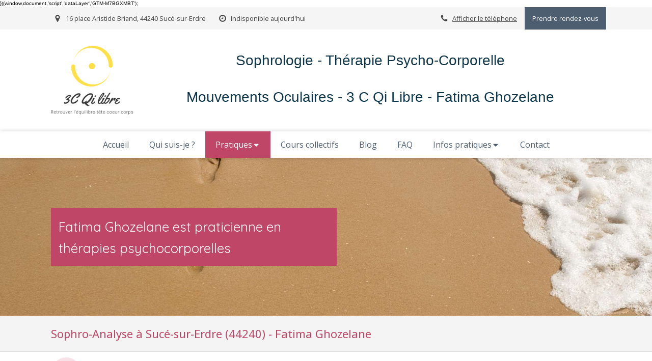

--- FILE ---
content_type: text/html; charset=utf-8
request_url: https://www.3cqilibre.fr/sophro-analyse-suce-sur-erdre-44240
body_size: 15477
content:
<!DOCTYPE html>
<html lang="fr-FR">
  <head>
    <meta charset="utf-8">
    <meta http-equiv="X-UA-Compatible" content="IE=edge">
    <meta name="viewport" content="width=device-width, initial-scale=1.0, user-scalable=yes">

      <base href="//www.3cqilibre.fr">

        <meta name="robots" content="index,follow">

        <link rel="canonical" href="https://www.3cqilibre.fr/sophro-analyse-suce-sur-erdre-44240"/>


      <link rel="shortcut icon" type="image/x-icon" href="https://files.sbcdnsb.com/images/brand/1763627012/1/default_favicon/favicon1.png" />

    <title>Sophro-Analyse à Sucé-sur-Erdre (44240) - Fatima Ghozelane</title>
    <meta property="og:type" content="website">
    <meta property="og:url" content="https://www.3cqilibre.fr/sophro-analyse-suce-sur-erdre-44240">
    <meta property="og:title" content="Sophro-Analyse à Sucé-sur-Erdre (44240) - Fatima Ghozelane">
    <meta property="twitter:card" content="summary">
    <meta property="twitter:title" content="Sophro-Analyse à Sucé-sur-Erdre (44240) - Fatima Ghozelane">
    <meta name="description" content="">
    <meta property="og:description" content="">
    <meta property="twitter:description" content="">

    


          
      <link rel="preload" href="https://files.sbcdnsb.com/images/wQkMW7IwK4QKOZvGAjDoPA/content/1548239342/662859/1000/a552b7740f1deb758b7e20190123-2257885-187mfux.jpeg" as="image" media="(max-width: 992px)"><link rel="preload" href="https://files.sbcdnsb.com/images/wQkMW7IwK4QKOZvGAjDoPA/content/1548239342/662859/1200/a552b7740f1deb758b7e20190123-2257885-187mfux.jpeg" as="image" media="(max-width: 1199px)"><link rel="preload" href="https://files.sbcdnsb.com/images/wQkMW7IwK4QKOZvGAjDoPA/content/1548239342/662859/2000/a552b7740f1deb758b7e20190123-2257885-187mfux.jpeg" as="image" media="(min-width: 1200px)">      
      <link rel="preload" href="https://files.sbcdnsb.com/images/wQkMW7IwK4QKOZvGAjDoPA/content/1548239342/662859/1000/a552b7740f1deb758b7e20190123-2257885-187mfux.jpeg" as="image" media="(max-width: 992px)"><link rel="preload" href="https://files.sbcdnsb.com/images/wQkMW7IwK4QKOZvGAjDoPA/content/1548239342/662859/1200/a552b7740f1deb758b7e20190123-2257885-187mfux.jpeg" as="image" media="(max-width: 1199px)"><link rel="preload" href="https://files.sbcdnsb.com/images/wQkMW7IwK4QKOZvGAjDoPA/content/1548239342/662859/2000/a552b7740f1deb758b7e20190123-2257885-187mfux.jpeg" as="image" media="(min-width: 1200px)">

    <link rel="stylesheet" href="https://assets.sbcdnsb.com/assets/application-e9a15786.css" media="all" />
    <link rel="stylesheet" href="https://assets.sbcdnsb.com/assets/app_visitor-a9071c0b.css" media="all" />
    

      <link rel="stylesheet" href="https://assets.sbcdnsb.com/assets/tool/visitor/elements/manifests/content_box-af974b46.css" media="all" />

    <link rel="stylesheet" href="https://assets.sbcdnsb.com/assets/themes/desktop/3/css/visitor-c4e636e0.css" media="all" />
    <link rel="stylesheet" href="https://assets.sbcdnsb.com/assets/themes/mobile/0/css/visitor-7e19ac25.css" media="only screen and (max-width: 992px)" />

      <link rel="stylesheet" media="all" href="/site/wQkMW7IwK4QKOZvGAjDoPA/styles/1769707879/dynamic-styles.css">

      <link rel="stylesheet" media="all" href="/styles/pages/311730/1755679293/containers-specific-styles.css">


    <meta name="csrf-param" content="authenticity_token" />
<meta name="csrf-token" content="xskbvoBKhXbRORkxSjbMBqbNEPiX1xYTBOPbZwq8xzcUWfdavvMpuLmKlS2iekOg7r-r-sD2MNZaIB5UDzYJJg" />

      <script>
        var _paq = window._paq = window._paq || [];
        _paq.push(["trackPageView"]);
        (function() {
          var u="//mtm.sbcdnsb.com/";
          _paq.push(["setTrackerUrl", u+"matomo.php"]);
          _paq.push(["setSiteId", "1610"]);
          var d=document, g=d.createElement("script"), s=d.getElementsByTagName("script")[0];
          g.type="text/javascript"; g.async=true; g.src=u+"matomo.js"; s.parentNode.insertBefore(g,s);
        })();
      </script>

      <script>
        void 0 === window._axcb && (window._axcb = []);
        window._axcb.push(function(axeptio) {
          axeptio.on("cookies:complete", function(choices) {
              if(choices.google_analytics) {
                (function(i,s,o,g,r,a,m){i["GoogleAnalyticsObject"]=r;i[r]=i[r]||function(){
                (i[r].q=i[r].q||[]).push(arguments)},i[r].l=1*new Date();a=s.createElement(o),
                m=s.getElementsByTagName(o)[0];a.async=1;a.src=g;m.parentNode.insertBefore(a,m)
                })(window,document,"script","//www.google-analytics.com/analytics.js","ga");

                  ga("create", "UA-133480654-9", {"cookieExpires": 31536000,"cookieUpdate": "false"});

                ga("send", "pageview");
              }
          });
        });
      </script>

    <script>(function(w,d,s,l,i){w[l]=w[l]||[];w[l].push({'gtm.start':
new Date().getTime(),event:'gtm.js'});var f=d.getElementsByTagName(s)[0],
j=d.createElement(s),dl=l!='dataLayer'?'&l='+l:'';j.async=true;j.src=
'https://www.googletagmanager.com/gtm.js?id='+i+dl;f.parentNode.insertBefore(j,f);
})(window,document,'script','dataLayer','GTM-M7BGXMBT');</script>
})(window,document,'script','dataLayer','GTM-M7BGXMBT');

    

    

    <script>window.Deferred=function(){var e=[],i=function(){if(window.jQuery&&window.jQuery.ui)for(;e.length;)e.shift()(window.jQuery);else window.setTimeout(i,250)};return i(),{execute:function(i){window.jQuery&&window.jQuery.ui?i(window.jQuery):e.push(i)}}}();</script>

      <script type="application/ld+json">
        {"@context":"https://schema.org","@type":"WebSite","name":"Fatima Ghozelane","url":"https://www.3cqilibre.fr/sophro-analyse-suce-sur-erdre-44240"}
      </script>



  </head>
  <body class="view-visitor theme_wide menu_fixed has_header1 has_header2 has_header2_simple has_no_aside has_footer lazyload has_top_bar top_bar_size_normal ">
        <script>
          function loadAdwordsConversionAsyncScript() {
            var el = document.createElement("script");
            el.setAttribute("type", "text/javascript");
            el.setAttribute("src", "//www.googleadservices.com/pagead/conversion_async.js");
            document.body.append(el);
          }

          void 0 === window._axcb && (window._axcb = []);
          window._axcb.push(function(axeptio) {
            axeptio.on("cookies:complete", function(choices) {
              if(choices.google_remarketing) {
                loadAdwordsConversionAsyncScript();
              }
            });
          });
        </script>

    <div id="body-container">
      
      <!-- Google Tag Manager (noscript) -->
<noscript><iframe src="https://www.googletagmanager.com/ns.html?id=GTM-M7BGXMBT" height="0" width="0" style="display:none;visibility:hidden"></iframe></noscript>
<!-- End Google Tag Manager (noscript) -->
      
      
      
<div id="mobile-wrapper" class="sb-hidden-md sb-hidden-lg">
    <div class="sb-bloc container-light"><div id="top-bar-mobile" class="">
  <div id="top-bar-mobile-inner" class="items-count-4">
    <div class="top-bar-items">
          <div id="mobile-top-bar-item-25812" class="top-bar-item top-bar-item-address left top-bar-item-info"><div class="flex items-center"><span class="svg-container"><svg xmlns="http://www.w3.org/2000/svg" viewBox="0 0 1792 1792"><path d="M1152 640q0-106-75-181t-181-75-181 75-75 181 75 181 181 75 181-75 75-181zm256 0q0 109-33 179l-364 774q-16 33-47.5 52t-67.5 19-67.5-19-46.5-52l-365-774q-33-70-33-179 0-212 150-362t362-150 362 150 150 362z" /></svg></span> <span>16 place Aristide Briand, 44240 Sucé-sur-Erdre</span></div></div>
          <div id="mobile-top-bar-item-25814" class="top-bar-item top-bar-item-hour-today left top-bar-item-info"><div class="flex items-center"><span class="svg-container"><svg xmlns="http://www.w3.org/2000/svg" viewBox="0 0 1792 1792"><path d="M1024 544v448q0 14-9 23t-23 9h-320q-14 0-23-9t-9-23v-64q0-14 9-23t23-9h224v-352q0-14 9-23t23-9h64q14 0 23 9t9 23zm416 352q0-148-73-273t-198-198-273-73-273 73-198 198-73 273 73 273 198 198 273 73 273-73 198-198 73-273zm224 0q0 209-103 385.5t-279.5 279.5-385.5 103-385.5-103-279.5-279.5-103-385.5 103-385.5 279.5-279.5 385.5-103 385.5 103 279.5 279.5 103 385.5z" /></svg></span> Indisponible aujourd'hui</div></div>
          <div id="mobile-top-bar-item-25815" class="top-bar-item top-bar-item-phone right top-bar-item-info"><div class="flex items-center"><span class="svg-container"><svg xmlns="http://www.w3.org/2000/svg" viewBox="0 0 1792 1792"><path d="M1600 1240q0 27-10 70.5t-21 68.5q-21 50-122 106-94 51-186 51-27 0-53-3.5t-57.5-12.5-47-14.5-55.5-20.5-49-18q-98-35-175-83-127-79-264-216t-216-264q-48-77-83-175-3-9-18-49t-20.5-55.5-14.5-47-12.5-57.5-3.5-53q0-92 51-186 56-101 106-122 25-11 68.5-21t70.5-10q14 0 21 3 18 6 53 76 11 19 30 54t35 63.5 31 53.5q3 4 17.5 25t21.5 35.5 7 28.5q0 20-28.5 50t-62 55-62 53-28.5 46q0 9 5 22.5t8.5 20.5 14 24 11.5 19q76 137 174 235t235 174q2 1 19 11.5t24 14 20.5 8.5 22.5 5q18 0 46-28.5t53-62 55-62 50-28.5q14 0 28.5 7t35.5 21.5 25 17.5q25 15 53.5 31t63.5 35 54 30q70 35 76 53 3 7 3 21z" /></svg></span> <span><span class="phone-links-conversion-wrapper"><a class="element-contact-link phone-number-link" href="tel:06 03 55 59 04">06 03 55 59 04</a><button class="element-contact-link phone-number-display-conversion-tracking " data-ajax-url="/api-website-feature/conversions/phone_number_display/create" data-conversion-options="{&quot;phoneNumber&quot;:&quot;06 03 55 59 04&quot;}">Afficher le téléphone</button></span></span></div></div>
          <div id="mobile-top-bar-item-25817" class="top-bar-item top-bar-item-link right clickable-zone">
<div class="element element-link background-color-c-5" style="">


    <a class="content-link" href="/prendre-rendez-vous-sophrologue-suce-sur-erdre">


      <span>
        <span class="inner-text">Prendre rendez-vous</span>
      </span>


</a>

</div>
</div>
    </div>
  </div>  
</div></div>
  <div class="sb-bloc">
    <div id="container_10705417_inner" class="sb-bloc-inner container_10705417_inner container-light background-color-before-c-3">
      
      <div class="header-mobile sb-row">
        <button class="menu-mobile-button menu-mobile-button-open"><span class="svg-container"><svg xmlns="http://www.w3.org/2000/svg" viewBox="0 0 1792 1792"><path d="M1664 1344v128q0 26-19 45t-45 19h-1408q-26 0-45-19t-19-45v-128q0-26 19-45t45-19h1408q26 0 45 19t19 45zm0-512v128q0 26-19 45t-45 19h-1408q-26 0-45-19t-19-45v-128q0-26 19-45t45-19h1408q26 0 45 19t19 45zm0-512v128q0 26-19 45t-45 19h-1408q-26 0-45-19t-19-45v-128q0-26 19-45t45-19h1408q26 0 45 19t19 45z" /></svg></span></button>
        <div class="header-mobile-logo pull-left">
          <div id="container_10705416" class="sb-bloc sb-bloc-level-3 header1-logo bloc-element-image  " style="padding: 10px 10px 10px 10px;"><div id="container_10705416_inner" style="" class="sb-bloc-inner container_10705416_inner"><div id="element-image-206536" class="element element-image sb-vi-text-center" data-id="206536">

  <div class="element-image-container redirect_with_no_text" style="">


      <a title="Sophrologue Sucé-sur-Erdre 44240 | Fatima Ghozelane" href="/">
        
<script type="application/ld+json">{"@context":"https://schema.org","@type":"ImageObject","url":"https://files.sbcdnsb.com/images/wQkMW7IwK4QKOZvGAjDoPA/content/1740585889/662522/e0847a707f40869b45ae20190122-169185-1wxqdgu.png","name":"e0847a707f40869b45ae20190122-169185-1wxqdgu","datePublished":"2019-01-22","width":"5000","height":"4215","caption":"Fatima Ghozelane","inLanguage":"fr-FR"}</script>

  <img width="5000" height="4215" class="sb-vi-img-responsive img-query" alt="Fatima Ghozelane" src="data:image/svg+xml,%3Csvg%20xmlns=&#39;http://www.w3.org/2000/svg&#39;%20viewBox=&#39;0%200%205000%204215&#39;%3E%3C/svg%3E" data-src="https://files.sbcdnsb.com/images/wQkMW7IwK4QKOZvGAjDoPA/content/1740585889/662522/100/e0847a707f40869b45ae20190122-169185-1wxqdgu.png" data-srcset="https://files.sbcdnsb.com/images/wQkMW7IwK4QKOZvGAjDoPA/content/1740585889/662522/100/e0847a707f40869b45ae20190122-169185-1wxqdgu.png 100w, https://files.sbcdnsb.com/images/wQkMW7IwK4QKOZvGAjDoPA/content/1740585889/662522/200/e0847a707f40869b45ae20190122-169185-1wxqdgu.png 200w, https://files.sbcdnsb.com/images/wQkMW7IwK4QKOZvGAjDoPA/content/1740585889/662522/400/e0847a707f40869b45ae20190122-169185-1wxqdgu.png 400w, https://files.sbcdnsb.com/images/wQkMW7IwK4QKOZvGAjDoPA/content/1740585889/662522/600/e0847a707f40869b45ae20190122-169185-1wxqdgu.png 600w, https://files.sbcdnsb.com/images/wQkMW7IwK4QKOZvGAjDoPA/content/1740585889/662522/800/e0847a707f40869b45ae20190122-169185-1wxqdgu.png 800w, https://files.sbcdnsb.com/images/wQkMW7IwK4QKOZvGAjDoPA/content/1740585889/662522/1000/e0847a707f40869b45ae20190122-169185-1wxqdgu.png 1000w, https://files.sbcdnsb.com/images/wQkMW7IwK4QKOZvGAjDoPA/content/1740585889/662522/1200/e0847a707f40869b45ae20190122-169185-1wxqdgu.png 1200w, https://files.sbcdnsb.com/images/wQkMW7IwK4QKOZvGAjDoPA/content/1740585889/662522/1600/e0847a707f40869b45ae20190122-169185-1wxqdgu.png 1600w, https://files.sbcdnsb.com/images/wQkMW7IwK4QKOZvGAjDoPA/content/1740585889/662522/2000/e0847a707f40869b45ae20190122-169185-1wxqdgu.png 2000w" data-sizes="100px" />


</a>

  </div>
</div></div></div>
        </div>
        <div class="header-mobile-texts pull-left">
          <div class="header-mobile-title sb-row">
            <div id="container_10705414" class="sb-bloc sb-bloc-level-3 header1-title bloc-element-title  " style="padding: 10px 10px 10px 10px;"><div class="element element-title theme-skin"><strong><span class="element-title-inner"><span style="font-family:Clemente;">Fatima Ghozelane - Th&eacute;rapies psycho corporelles</span></span></strong></div></div>
          </div>
          <div class="header-mobile-subtitle sb-row">
            <div id="container_10705415" class="sb-bloc sb-bloc-level-3 header1-subtitle bloc-element-title  " style="padding: 10px 10px 10px 10px;"><div class="element element-title theme-skin"><strong><span class="element-title-inner"><span style="color:#bf4667;"><span style="font-family:Arial;">Retrouvez l&#39;&eacute;quilibre corps et esprit pour une vie plus &eacute;panouie...</span></span></span></strong></div></div>
          </div>
        </div>
        <div class="clearfix"></div>
        <div class="header-mobile-phone element-link">
        <a class="sb-vi-btn skin_2 sb-vi-btn-lg sb-vi-btn-block" href="tel:0603555904">
          <span><i class="fa fa-phone fa-fw"></i> Appeler</span>
</a>        </div>
      </div>
      <div class="menu-mobile">
        <button class="menu-mobile-button menu-mobile-button-close animated slideInRight" aria-label="mobile-menu-button"><span class="svg-container"><svg xmlns="http://www.w3.org/2000/svg" viewBox="0 0 1792 1792"><path d="M1490 1322q0 40-28 68l-136 136q-28 28-68 28t-68-28l-294-294-294 294q-28 28-68 28t-68-28l-136-136q-28-28-28-68t28-68l294-294-294-294q-28-28-28-68t28-68l136-136q28-28 68-28t68 28l294 294 294-294q28-28 68-28t68 28l136 136q28 28 28 68t-28 68l-294 294 294 294q28 28 28 68z" /></svg></span></button>
        <ul class="mobile-menu-tabs">

    <li class="menu-mobile-element  ">


        <a class="menu-tab-element content-link" href="/">
          
          <span class="tab-content">Accueil</span>
</a>


    </li>


    <li class="menu-mobile-element  ">


        <a class="menu-tab-element content-link" href="/fatima-ghozelane-sophrologue-suce-sur-erdre-44240">
          
          <span class="tab-content">Qui suis-je ?</span>
</a>


    </li>


    <li class="menu-mobile-element menu-mobile-element-with-subfolder ">

        <div class="menu-tab-element element element-folder">
          <button class="folder-label-opener">
            <span class="open-icon"><svg version="1.1" xmlns="http://www.w3.org/2000/svg" xmlns:xlink="http://www.w3.org/1999/xlink" x="0px" y="0px"
	 viewBox="0 0 500 500" style="enable-background:new 0 0 500 500;" xml:space="preserve">
      <style type="text/css">.st0{fill:none;stroke:#000000;stroke-width:30;stroke-miterlimit:10;}</style>
      <g><line class="st0" x1="-1" y1="249.5" x2="500" y2="249.5"/></g>
      <g><line class="st0" x1="249.5" y1="0" x2="249.5" y2="499"/></g>
    </svg></span>
            <span class="close-icon" style="display: none;"><svg version="1.1" xmlns="http://www.w3.org/2000/svg" xmlns:xlink="http://www.w3.org/1999/xlink" x="0px" y="0px"
	 viewBox="0 0 500 500" style="enable-background:new 0 0 500 500;" xml:space="preserve">
      <style type="text/css">.st0{fill:none;stroke:#000000;stroke-width:30;stroke-miterlimit:10;}</style>
      <g><line class="st0" x1="-1" y1="249.5" x2="500" y2="249.5"/></g>
    </svg></span>
          </button>

          
          <span class="tab-content">Pratiques</span>
        </div>

        <ul class="mobile-menu-tabs">

    <li class="menu-mobile-element  ">


        <a class="menu-tab-element content-link" href="/sophrologie-suce-sur-erdre-44240">
          
          <span class="tab-content">Sophrologie</span>
</a>


    </li>


    <li class="menu-mobile-element  selected">


        <a class="menu-tab-element content-link content-link-anchor" href="/sophro-analyse-suce-sur-erdre-44240#body-container">
          
          <span class="tab-content">Sophro-Analyse</span>
</a>


    </li>


    <li class="menu-mobile-element  ">


        <a class="menu-tab-element content-link" href="/sophrologue-meditation-suce-sur-erdre-44240">
          
          <span class="tab-content">Méditation</span>
</a>


    </li>


    <li class="menu-mobile-element  ">


        <a class="menu-tab-element content-link" href="/techniques-des-mouvements-oculaires-suce-sur-edre">
          
          <span class="tab-content">EMDR</span>
</a>


    </li>


    <li class="menu-mobile-element  ">


        <a class="menu-tab-element content-link" href="/sophrologue-qi-gong-suce-sur-erdre-44240">
          
          <span class="tab-content">Qi Gong</span>
</a>


    </li>

</ul>


    </li>


    <li class="menu-mobile-element  ">


        <a class="menu-tab-element content-link" href="/cours-collectifs">
          
          <span class="tab-content">Cours collectifs</span>
</a>


    </li>


    <li class="menu-mobile-element  ">


        <a class="menu-tab-element content-link" href="/blog">
          
          <span class="tab-content">Blog</span>
</a>


    </li>


    <li class="menu-mobile-element  ">


        <a class="menu-tab-element content-link" href="/faq">
          
          <span class="tab-content">FAQ</span>
</a>


    </li>


    <li class="menu-mobile-element menu-mobile-element-with-subfolder ">

        <div class="menu-tab-element element element-folder">
          <button class="folder-label-opener">
            <span class="open-icon"><svg version="1.1" xmlns="http://www.w3.org/2000/svg" xmlns:xlink="http://www.w3.org/1999/xlink" x="0px" y="0px"
	 viewBox="0 0 500 500" style="enable-background:new 0 0 500 500;" xml:space="preserve">
      <style type="text/css">.st0{fill:none;stroke:#000000;stroke-width:30;stroke-miterlimit:10;}</style>
      <g><line class="st0" x1="-1" y1="249.5" x2="500" y2="249.5"/></g>
      <g><line class="st0" x1="249.5" y1="0" x2="249.5" y2="499"/></g>
    </svg></span>
            <span class="close-icon" style="display: none;"><svg version="1.1" xmlns="http://www.w3.org/2000/svg" xmlns:xlink="http://www.w3.org/1999/xlink" x="0px" y="0px"
	 viewBox="0 0 500 500" style="enable-background:new 0 0 500 500;" xml:space="preserve">
      <style type="text/css">.st0{fill:none;stroke:#000000;stroke-width:30;stroke-miterlimit:10;}</style>
      <g><line class="st0" x1="-1" y1="249.5" x2="500" y2="249.5"/></g>
    </svg></span>
          </button>

          
          <span class="tab-content">Infos pratiques</span>
        </div>

        <ul class="mobile-menu-tabs">

    <li class="menu-mobile-element  ">


        <a class="menu-tab-element content-link" href="/informations-pratiques-cabinet-de-sophrologie-suce-sur-erdre-44240">
          
          <span class="tab-content">Infos pratiques</span>
</a>


    </li>


    <li class="menu-mobile-element  ">


        <a class="menu-tab-element content-link" href="/temoignages-patients-fatima-ghozelane-sophrologue-suce-sur-erdre-44240">
          
          <span class="tab-content">Témoignages</span>
</a>


    </li>


    <li class="menu-mobile-element  ">


        <a class="menu-tab-element content-link" href="/la-seance-de-sophrologie-suce-sur-erdre-44240">
          
          <span class="tab-content">La séance</span>
</a>


    </li>

</ul>


    </li>


    <li class="menu-mobile-element  ">


        <a class="menu-tab-element content-link" href="/prendre-rendez-vous-sophrologue-suce-sur-erdre">
          
          <span class="tab-content">Contact</span>
</a>


    </li>

</ul>

      </div>
</div>  </div>
</div>


<div class="sb-container-fluid" id="body-container-inner">
  

<div class="container-light" id="top-bar">  <div id="top-bar-inner" class="clearfix normal-size">
    <div id="top-bar-inner-content">
      <div class="top-bar-items">
            <div id="top-bar-item-25811" class="top-bar-item top-bar-item-spacer hide-on-mobile left"><div class="top-bar-item-spacer-line">&nbsp;</div></div>
            <div id="top-bar-item-25812" class="top-bar-item top-bar-item-address left top-bar-item-info"><div class="flex items-center"><span class="svg-container"><svg xmlns="http://www.w3.org/2000/svg" viewBox="0 0 1792 1792"><path d="M1152 640q0-106-75-181t-181-75-181 75-75 181 75 181 181 75 181-75 75-181zm256 0q0 109-33 179l-364 774q-16 33-47.5 52t-67.5 19-67.5-19-46.5-52l-365-774q-33-70-33-179 0-212 150-362t362-150 362 150 150 362z" /></svg></span> <span>16 place Aristide Briand, 44240 Sucé-sur-Erdre</span></div></div>
            <div id="top-bar-item-25813" class="top-bar-item top-bar-item-spacer hide-on-mobile left"><div class="top-bar-item-spacer-line">&nbsp;</div></div>
            <div id="top-bar-item-25814" class="top-bar-item top-bar-item-hour-today left top-bar-item-info"><div class="flex items-center"><span class="svg-container"><svg xmlns="http://www.w3.org/2000/svg" viewBox="0 0 1792 1792"><path d="M1024 544v448q0 14-9 23t-23 9h-320q-14 0-23-9t-9-23v-64q0-14 9-23t23-9h224v-352q0-14 9-23t23-9h64q14 0 23 9t9 23zm416 352q0-148-73-273t-198-198-273-73-273 73-198 198-73 273 73 273 198 198 273 73 273-73 198-198 73-273zm224 0q0 209-103 385.5t-279.5 279.5-385.5 103-385.5-103-279.5-279.5-103-385.5 103-385.5 279.5-279.5 385.5-103 385.5 103 279.5 279.5 103 385.5z" /></svg></span> Indisponible aujourd'hui</div></div>
            <div id="top-bar-item-25817" class="top-bar-item top-bar-item-link right clickable-zone">
<div class="element element-link background-color-c-5" style="">


    <a class="content-link" href="/prendre-rendez-vous-sophrologue-suce-sur-erdre">


      <span>
        <span class="inner-text">Prendre rendez-vous</span>
      </span>


</a>

</div>
</div>
            <div id="top-bar-item-25816" class="top-bar-item top-bar-item-spacer hide-on-mobile right"><div class="top-bar-item-spacer-line">&nbsp;</div></div>
            <div id="top-bar-item-25815" class="top-bar-item top-bar-item-phone right top-bar-item-info"><div class="flex items-center"><span class="svg-container"><svg xmlns="http://www.w3.org/2000/svg" viewBox="0 0 1792 1792"><path d="M1600 1240q0 27-10 70.5t-21 68.5q-21 50-122 106-94 51-186 51-27 0-53-3.5t-57.5-12.5-47-14.5-55.5-20.5-49-18q-98-35-175-83-127-79-264-216t-216-264q-48-77-83-175-3-9-18-49t-20.5-55.5-14.5-47-12.5-57.5-3.5-53q0-92 51-186 56-101 106-122 25-11 68.5-21t70.5-10q14 0 21 3 18 6 53 76 11 19 30 54t35 63.5 31 53.5q3 4 17.5 25t21.5 35.5 7 28.5q0 20-28.5 50t-62 55-62 53-28.5 46q0 9 5 22.5t8.5 20.5 14 24 11.5 19q76 137 174 235t235 174q2 1 19 11.5t24 14 20.5 8.5 22.5 5q18 0 46-28.5t53-62 55-62 50-28.5q14 0 28.5 7t35.5 21.5 25 17.5q25 15 53.5 31t63.5 35 54 30q70 35 76 53 3 7 3 21z" /></svg></span> <span><span class="phone-links-conversion-wrapper"><a class="element-contact-link phone-number-link" href="tel:06 03 55 59 04">06 03 55 59 04</a><button class="element-contact-link phone-number-display-conversion-tracking " data-ajax-url="/api-website-feature/conversions/phone_number_display/create" data-conversion-options="{&quot;phoneNumber&quot;:&quot;06 03 55 59 04&quot;}">Afficher le téléphone</button></span></span></div></div>
      </div>
    </div>
  </div>
</div><div class="container-light" id="header1"><div class="sb-row sb-hidden-xs sb-hidden-sm"><div class="sb-col sb-col-sm"><div id="container_10705417" class="sb-bloc sb-bloc-level-3 resizable-y bloc-element-absolute-container mobile-adapt-height-to-content  " style="height: 200px;"><div id="container_10705417_inner" style="" class="sb-bloc-inner container_10705417_inner container-light background-color-before-c-3"><div class="element element-absolute-container"><div class="tree-container"><div id="container_10705416" class="sb-bloc-alignment-wrapper  sb-bloc-alignment-h-v sb-bloc-alignment-h-left sb-bloc-alignment-v-middle  "><div class="sb-bloc-alignment-sibling"></div><div class="sb-bloc sb-bloc-level-3 sb-bloc-position-absolute header1-logo bloc-element-image" style="--element-animated-columns-flex-basis:16.4545%;width: 16.4545%;top: 0.625%;left: 0.0%;"><div id="container_10705416_inner" style="margin: 10px 10px 10px 10px;" class="sb-bloc-inner container_10705416_inner"><div id="element-image-206536" class="element element-image sb-vi-text-center" data-id="206536">

  <div class="element-image-container redirect_with_no_text" style="">


      <a title="Sophrologue Sucé-sur-Erdre 44240 | Fatima Ghozelane" href="/">
        
<script type="application/ld+json">{"@context":"https://schema.org","@type":"ImageObject","url":"https://files.sbcdnsb.com/images/wQkMW7IwK4QKOZvGAjDoPA/content/1740585889/662522/e0847a707f40869b45ae20190122-169185-1wxqdgu.png","name":"e0847a707f40869b45ae20190122-169185-1wxqdgu","datePublished":"2019-01-22","width":"5000","height":"4215","caption":"Fatima Ghozelane","inLanguage":"fr-FR"}</script>

  <img srcset="https://files.sbcdnsb.com/images/wQkMW7IwK4QKOZvGAjDoPA/content/1740585889/662522/100/e0847a707f40869b45ae20190122-169185-1wxqdgu.png 100w, https://files.sbcdnsb.com/images/wQkMW7IwK4QKOZvGAjDoPA/content/1740585889/662522/200/e0847a707f40869b45ae20190122-169185-1wxqdgu.png 200w, https://files.sbcdnsb.com/images/wQkMW7IwK4QKOZvGAjDoPA/content/1740585889/662522/400/e0847a707f40869b45ae20190122-169185-1wxqdgu.png 400w, https://files.sbcdnsb.com/images/wQkMW7IwK4QKOZvGAjDoPA/content/1740585889/662522/600/e0847a707f40869b45ae20190122-169185-1wxqdgu.png 600w, https://files.sbcdnsb.com/images/wQkMW7IwK4QKOZvGAjDoPA/content/1740585889/662522/800/e0847a707f40869b45ae20190122-169185-1wxqdgu.png 800w, https://files.sbcdnsb.com/images/wQkMW7IwK4QKOZvGAjDoPA/content/1740585889/662522/1000/e0847a707f40869b45ae20190122-169185-1wxqdgu.png 1000w, https://files.sbcdnsb.com/images/wQkMW7IwK4QKOZvGAjDoPA/content/1740585889/662522/1200/e0847a707f40869b45ae20190122-169185-1wxqdgu.png 1200w, https://files.sbcdnsb.com/images/wQkMW7IwK4QKOZvGAjDoPA/content/1740585889/662522/1600/e0847a707f40869b45ae20190122-169185-1wxqdgu.png 1600w, https://files.sbcdnsb.com/images/wQkMW7IwK4QKOZvGAjDoPA/content/1740585889/662522/2000/e0847a707f40869b45ae20190122-169185-1wxqdgu.png 2000w" width="5000" height="4215" class="sb-vi-img-responsive img-query" alt="Fatima Ghozelane" src="https://files.sbcdnsb.com/images/wQkMW7IwK4QKOZvGAjDoPA/content/1740585889/662522/100/e0847a707f40869b45ae20190122-169185-1wxqdgu.png" />


</a>

  </div>
</div></div></div></div><div id="container_41320232" class="sb-bloc sb-bloc-level-3 sb-bloc-position-absolute bloc-element-title  " style="top: 15.5%;left: 24.1683%;"><div id="container_41320232_inner" style="margin: 10px 10px 10px 10px;" class="sb-bloc-inner container_41320232_inner"><div class="element element-title sb-vi-text-center"><h3><span class="element-title-inner"><span style="font-size: 28px;">Sophrologie - Thérapie Psycho-Corporelle</span><br><br><span style="font-size: 28px;">Mouvements Oculaires - 3 C Qi Libre - Fatima Ghozelane</span></span></h3></div></div></div><div id="container_41320730" class="sb-bloc sb-bloc-level-3 sb-bloc-position-absolute bloc-element-title  hide-on-mobile hide-on-desktop" style="top: 54.0%;left: 32.6657%;"><div id="container_41320730_inner" style="margin: 10px 10px 10px 10px;" class="sb-bloc-inner container_41320730_inner"><div class="element element-title theme-skin"><h1><span class="element-title-inner">FAQ</span></h1></div></div></div></div></div></div></div>
</div></div></div><div class="" id="menu"><div class="sb-row sb-hidden-xs sb-hidden-sm"><div class="sb-col sb-col-sm"><div id="container_10705409" class="sb-bloc sb-bloc-level-3 bloc-element-menu  " style=""><div class="element element-menu true text-only"><div class="">
<div class="menu-level-container menu-level-0">
  <ul class="menu-tabs sb-row media-query">

        <li class="menu-tab-container sb-col">
          <div class="menu-tab">
            

              <a class="menu-tab-element  link-text link-text-dark  content-link" title="Accueil" href="/">

                <span class="tab-content" style=''>

                    <span class="title">Accueil</span>
                </span>

</a>

          </div>
        </li>

        <li class="menu-tab-container sb-col">
          <div class="menu-tab">
            

              <a class="menu-tab-element  link-text link-text-dark  content-link" title="Qui suis-je ?" href="/fatima-ghozelane-sophrologue-suce-sur-erdre-44240">

                <span class="tab-content" style=''>

                    <span class="title">Qui suis-je ?</span>
                </span>

</a>

          </div>
        </li>

        <li class="menu-tab-container sb-col subselected">
          <div class="menu-tab">
            
              <div class="menu-tab-element element-folder  link-text link-text-dark">
                <span class="tab-content" style="">

                    <span class="title">Pratiques</span>
                </span>

                <span class="tab-arrows">
                  <span class="caret-right"><span class="svg-container"><svg xmlns="http://www.w3.org/2000/svg" viewBox="0 0 1792 1792"><path d="M1152 896q0 26-19 45l-448 448q-19 19-45 19t-45-19-19-45v-896q0-26 19-45t45-19 45 19l448 448q19 19 19 45z" /></svg></span></span>
                  <span class="caret-down"><span class="svg-container"><svg xmlns="http://www.w3.org/2000/svg" viewBox="0 0 1792 1792"><path d="M1408 704q0 26-19 45l-448 448q-19 19-45 19t-45-19l-448-448q-19-19-19-45t19-45 45-19h896q26 0 45 19t19 45z" /></svg></span></span>
                </span>
              </div>

          </div>
            
<div class="menu-level-container menu-level-1">
  <ul class="menu-tabs sb-row media-query">

        <li class="menu-tab-container sb-col">
          <div class="menu-tab">
            

              <a class="menu-tab-element  link-text link-text-dark  content-link" title="Sophrologie" href="/sophrologie-suce-sur-erdre-44240">

                <span class="tab-content" style=''>

                    <span class="title">Sophrologie</span>
                </span>

</a>

          </div>
        </li>

        <li class="menu-tab-container sb-col selected">
          <div class="menu-tab">
            

              <a class="menu-tab-element  link-text link-text-dark  content-link content-link-anchor" title="Sophro-Analyse" href="/sophro-analyse-suce-sur-erdre-44240#body-container">

                <span class="tab-content" style=''>

                    <span class="title">Sophro-Analyse</span>
                </span>

</a>

          </div>
        </li>

        <li class="menu-tab-container sb-col">
          <div class="menu-tab">
            

              <a class="menu-tab-element  link-text link-text-dark  content-link" title="Méditation" href="/sophrologue-meditation-suce-sur-erdre-44240">

                <span class="tab-content" style=''>

                    <span class="title">Méditation</span>
                </span>

</a>

          </div>
        </li>

        <li class="menu-tab-container sb-col">
          <div class="menu-tab">
            

              <a class="menu-tab-element  link-text link-text-dark  content-link" title="EMDR" href="/techniques-des-mouvements-oculaires-suce-sur-edre">

                <span class="tab-content" style=''>

                    <span class="title">EMDR</span>
                </span>

</a>

          </div>
        </li>

        <li class="menu-tab-container sb-col">
          <div class="menu-tab">
            

              <a class="menu-tab-element  link-text link-text-dark  content-link" title="Qi Gong" href="/sophrologue-qi-gong-suce-sur-erdre-44240">

                <span class="tab-content" style=''>

                    <span class="title">Qi Gong</span>
                </span>

</a>

          </div>
        </li>
  </ul>
</div>

        </li>

        <li class="menu-tab-container sb-col">
          <div class="menu-tab">
            

              <a class="menu-tab-element  link-text link-text-dark  content-link" title="Cours collectifs" href="/cours-collectifs">

                <span class="tab-content" style=''>

                    <span class="title">Cours collectifs</span>
                </span>

</a>

          </div>
        </li>

        <li class="menu-tab-container sb-col">
          <div class="menu-tab">
            

              <a class="menu-tab-element  link-text link-text-dark  content-link" title="Blog" href="/blog">

                <span class="tab-content" style=''>

                    <span class="title">Blog</span>
                </span>

</a>

          </div>
        </li>

        <li class="menu-tab-container sb-col">
          <div class="menu-tab">
            

              <a class="menu-tab-element  link-text link-text-dark  content-link" title="FAQ" href="/faq">

                <span class="tab-content" style=''>

                    <span class="title">FAQ</span>
                </span>

</a>

          </div>
        </li>

        <li class="menu-tab-container sb-col">
          <div class="menu-tab">
            
              <div class="menu-tab-element element-folder  link-text link-text-dark">
                <span class="tab-content" style="">

                    <span class="title">Infos pratiques</span>
                </span>

                <span class="tab-arrows">
                  <span class="caret-right"><span class="svg-container"><svg xmlns="http://www.w3.org/2000/svg" viewBox="0 0 1792 1792"><path d="M1152 896q0 26-19 45l-448 448q-19 19-45 19t-45-19-19-45v-896q0-26 19-45t45-19 45 19l448 448q19 19 19 45z" /></svg></span></span>
                  <span class="caret-down"><span class="svg-container"><svg xmlns="http://www.w3.org/2000/svg" viewBox="0 0 1792 1792"><path d="M1408 704q0 26-19 45l-448 448q-19 19-45 19t-45-19l-448-448q-19-19-19-45t19-45 45-19h896q26 0 45 19t19 45z" /></svg></span></span>
                </span>
              </div>

          </div>
            
<div class="menu-level-container menu-level-1">
  <ul class="menu-tabs sb-row media-query">

        <li class="menu-tab-container sb-col">
          <div class="menu-tab">
            

              <a class="menu-tab-element  link-text link-text-dark  content-link" title="Infos pratiques" href="/informations-pratiques-cabinet-de-sophrologie-suce-sur-erdre-44240">

                <span class="tab-content" style=''>

                    <span class="title">Infos pratiques</span>
                </span>

</a>

          </div>
        </li>

        <li class="menu-tab-container sb-col">
          <div class="menu-tab">
            

              <a class="menu-tab-element  link-text link-text-dark  content-link" title="Témoignages" href="/temoignages-patients-fatima-ghozelane-sophrologue-suce-sur-erdre-44240">

                <span class="tab-content" style=''>

                    <span class="title">Témoignages</span>
                </span>

</a>

          </div>
        </li>

        <li class="menu-tab-container sb-col">
          <div class="menu-tab">
            

              <a class="menu-tab-element  link-text link-text-dark  content-link" title="La séance" href="/la-seance-de-sophrologie-suce-sur-erdre-44240">

                <span class="tab-content" style=''>

                    <span class="title">La séance</span>
                </span>

</a>

          </div>
        </li>
  </ul>
</div>

        </li>

        <li class="menu-tab-container sb-col">
          <div class="menu-tab">
            

              <a class="menu-tab-element  link-text link-text-dark  content-link" title="Contact" href="/prendre-rendez-vous-sophrologue-suce-sur-erdre">

                <span class="tab-content" style=''>

                    <span class="title">Contact</span>
                </span>

</a>

          </div>
        </li>
  </ul>
</div>
</div></div></div>
</div></div></div><div class="container-light" id="header2"><div id="container_10705456" class="sb-bloc sb-bloc-level-3 resizable-y bloc-element-absolute-container mobile-adapt-height-to-content  " style="height: 310px;"><div id="container_10705456_inner" style="" class="sb-bloc-inner container_10705456_inner bg-imaged"><div class="element element-absolute-container"><div class="tree-container"><div id="container_10710816" class="sb-bloc-alignment-wrapper  sb-bloc-alignment-h-v sb-bloc-alignment-h-left sb-bloc-alignment-v-middle  "><div class="sb-bloc-alignment-sibling"></div><div class="sb-bloc sb-bloc-level-3 sb-bloc-position-absolute bloc-element-static-container" style="--element-animated-columns-flex-basis:52.8182%;width: 52.8182%;top: 5.0%;left: 5.0%;"><div id="container_10710816_inner" style="margin: 20px 10px 20px 10px;padding: 10px 10px 10px 10px;" class="sb-bloc-inner container_10710816_inner container-dark background-color-before-c-2 sb-display-animated" data-animation-options="{&quot;type&quot;:&quot;fadeInLeft&quot;,&quot;duration&quot;:1000,&quot;delay&quot;:0}"><div class="element element-static-container"><div class="tree-container clearfix"><div id="container_10710815" class="sb-bloc sb-bloc-level-3 bloc-element-title  " style="padding: 5px 5px 5px 5px;"><div class="element element-title sb-vi-text-left"><h2><span class="element-title-inner"><span style='font-size: 26px;'>Fatima Ghozelane est praticienne en thérapies psychocorporelles</span></span></h2></div></div></div></div></div></div></div></div></div></div></div>
</div><div class="container-light sb-row media-query" id="center"><div class="sb-col sb-col-sm" id="center_inner_wrapper"><div class="" id="center_inner"><div class="" id="h1">
<div class="sb-bloc">

  <div class="sb-bloc-inner">
    <h1>Sophro-Analyse à Sucé-sur-Erdre (44240) - Fatima Ghozelane</h1>
  </div>
</div></div><div class="sections-container"><section class=" section tree-container" id="corps-de-la-page_767636" >
<div class="sb-bloc-inner container_10705462_inner" id="container_10705462_inner" style="padding: 10px 10px 60px 10px;"><div class="subcontainers"><div id="container_71230240" class="sb-bloc sb-bloc-level-3 bloc-element-title  " style="padding: 10px 10px 10px 10px;"><div class="element element-title theme-skin"><h2><span class="element-title-inner"><span style='font-size: 20px;'>Champs d'application de la sophro-analyse</span></span></h2></div></div><div id="container_71232290" class="sb-bloc sb-bloc-level-3 bloc-element-text  " style="padding: 10px 10px 10px 10px;"><div class="element element-text displayed_in_1_column" spellcheck="true"><p style="text-align: justify;"><strong>Approche dynamique et innovatrice de la sophrologie</strong>, la sophro-analyse est une <strong>thérapie psycho-corporelle</strong> qui <strong>s'inspire de la sophrologie et de la psychanalyse.</strong></p>

<p style="text-align: justify;">Elle associe le coeur, le corps et l’esprit, en prenant en compte la <strong>psychologie</strong> alliée aux techniques de <strong>sophrologie</strong>, de <strong>relaxation dynamique</strong>. Sa théorie est également basée sur des éléments d'<strong>analyse transactionnelle</strong> et de <strong>psychologie humaniste</strong>. </p>

<p style="text-align: justify;">C’est une <strong>sophrologie intégrative</strong> qui propose une <strong>thérapie adaptée aux besoins ponctuels</strong>.</p></div></div><div id="container_71230307" class="sb-bloc sb-bloc-level-3 bloc-element-columns-container with-negative-margin  " style="margin: -0px -10px -0px -10px; z-index: 1;padding: 10px 10px 10px 10px;"><div class="element element-columns-container tree-container align-middle"><div class="sb-bloc sb-bloc-level-1"><div class="sb-row sb-row-custom subcontainers media-query columns-gutter-size-20"><div class="sb-bloc sb-bloc-level-2 sb-col sb-col-sm" style="--element-animated-columns-flex-basis:25.0%;width: 25.0%;"><div class="subcontainers"><div id="container_71230280" class="sb-bloc sb-bloc-level-3 bloc-element-static-container bloc-eligible-for-height-equalization  " style="padding: 10px 10px 10px 10px;"><div id="container_71230280_inner" style="padding: 25px 5px 25px 5px;border-top-right-radius: 4px;border-top-left-radius: 4px;border-bottom-right-radius: 4px;border-bottom-left-radius: 4px;box-shadow: 5px 15px 40px rgba(47,47,47,0.3);" class="sb-bloc-inner container_71230280_inner container-light  sb-display-animated border-radius" data-animation-options="{&quot;type&quot;:&quot;zoomIn&quot;,&quot;duration&quot;:1000,&quot;delay&quot;:0}"><div class="element element-static-container"><div class="tree-container clearfix"><div id="container_71230276" class="sb-bloc sb-bloc-level-3 bloc-element-text  " style="padding: 10px 10px 10px 10px;"><div class="element element-text displayed_in_1_column" spellcheck="true"><p style="text-align: center;"><span style="font-size:16px;"><strong><span class="color-c-6">Apprendre à se connaître</span></strong></span></p></div></div></div></div></div></div></div></div><div class="sb-bloc sb-bloc-level-2 sb-col sb-col-sm" style="--element-animated-columns-flex-basis:25.0%;width: 25.0%;"><div class="subcontainers"><div id="container_71230286" class="sb-bloc sb-bloc-level-3 bloc-element-static-container bloc-eligible-for-height-equalization  " style="padding: 10px 10px 10px 10px;"><div id="container_71230286_inner" style="padding: 25px 5px 25px 5px;border-top-right-radius: 4px;border-top-left-radius: 4px;border-bottom-right-radius: 4px;border-bottom-left-radius: 4px;box-shadow: 5px 15px 40px rgba(47,47,47,0.3);" class="sb-bloc-inner container_71230286_inner container-light  sb-display-animated border-radius" data-animation-options="{&quot;type&quot;:&quot;zoomIn&quot;,&quot;duration&quot;:1000,&quot;delay&quot;:0}"><div class="element element-static-container"><div class="tree-container clearfix"><div id="container_71230282" class="sb-bloc sb-bloc-level-3 bloc-element-text  " style="padding: 10px 10px 10px 10px;"><div class="element element-text displayed_in_1_column" spellcheck="true"><p style="text-align: center;"><span style="font-size:16px;"><strong><span class="color-c-6">Comprendre son mode de fonctionnement</span></strong></span></p></div></div></div></div></div></div></div></div><div class="sb-bloc sb-bloc-level-2 sb-col sb-col-sm" style="--element-animated-columns-flex-basis:25.0%;width: 25.0%;"><div class="subcontainers"><div id="container_71230292" class="sb-bloc sb-bloc-level-3 bloc-element-static-container bloc-eligible-for-height-equalization  " style="padding: 10px 10px 10px 10px;"><div id="container_71230292_inner" style="padding: 25px 5px 25px 5px;border-top-right-radius: 4px;border-top-left-radius: 4px;border-bottom-right-radius: 4px;border-bottom-left-radius: 4px;box-shadow: 5px 15px 40px rgba(47,47,47,0.3);" class="sb-bloc-inner container_71230292_inner container-light  sb-display-animated border-radius" data-animation-options="{&quot;type&quot;:&quot;zoomIn&quot;,&quot;duration&quot;:1000,&quot;delay&quot;:0}"><div class="element element-static-container"><div class="tree-container clearfix"><div id="container_71230288" class="sb-bloc sb-bloc-level-3 bloc-element-text  " style="padding: 10px 10px 10px 10px;"><div class="element element-text displayed_in_1_column" spellcheck="true"><p style="text-align: center;"><span style="font-size:16px;"><strong><span class="color-c-6">Résoudre des traumas enfouis</span></strong></span></p></div></div></div></div></div></div></div></div><div class="sb-bloc sb-bloc-level-2 sb-col sb-col-sm" style="--element-animated-columns-flex-basis:25.0%;width: 25.0%;"><div class="subcontainers"><div id="container_71230298" class="sb-bloc sb-bloc-level-3 bloc-element-static-container bloc-eligible-for-height-equalization  " style="padding: 10px 10px 10px 10px;"><div id="container_71230298_inner" style="padding: 25px 5px 25px 5px;border-top-right-radius: 4px;border-top-left-radius: 4px;border-bottom-right-radius: 4px;border-bottom-left-radius: 4px;box-shadow: 5px 15px 40px rgba(47,47,47,0.3);" class="sb-bloc-inner container_71230298_inner container-light  sb-display-animated border-radius" data-animation-options="{&quot;type&quot;:&quot;zoomIn&quot;,&quot;duration&quot;:1000,&quot;delay&quot;:0}"><div class="element element-static-container"><div class="tree-container clearfix"><div id="container_71230294" class="sb-bloc sb-bloc-level-3 bloc-element-text  " style="padding: 10px 10px 10px 10px;"><div class="element element-text displayed_in_1_column" spellcheck="true"><p style="text-align: center;"><span style="font-size:16px;"><strong><span class="color-c-6">Se libérer de schémas répétitifs</span></strong></span></p></div></div></div></div></div></div></div></div></div></div></div></div><div id="container_71233115" class="sb-bloc sb-bloc-level-3 bloc-element-columns-container with-negative-margin  " style="margin: -0px -10px -0px -10px; z-index: 1;padding: 10px 10px 10px 10px;"><div class="element element-columns-container tree-container align-middle"><div class="sb-bloc sb-bloc-level-1"><div class="sb-row sb-row-custom subcontainers media-query columns-gutter-size-20"><div class="sb-bloc sb-bloc-level-2 sb-col sb-col-sm" style="--element-animated-columns-flex-basis:25.0%;width: 25.0%;"><div class="subcontainers"><div id="container_71233094" class="sb-bloc sb-bloc-level-3 bloc-element-static-container bloc-eligible-for-height-equalization  " style="padding: 10px 10px 10px 10px;"><div id="container_71233094_inner" style="padding: 25px 5px 25px 5px;border-top-right-radius: 4px;border-top-left-radius: 4px;border-bottom-right-radius: 4px;border-bottom-left-radius: 4px;box-shadow: 5px 15px 40px rgba(47,47,47,0.3);" class="sb-bloc-inner container_71233094_inner container-light  sb-display-animated border-radius" data-animation-options="{&quot;type&quot;:&quot;zoomIn&quot;,&quot;duration&quot;:1000,&quot;delay&quot;:0}"><div class="element element-static-container"><div class="tree-container clearfix"><div id="container_71233090" class="sb-bloc sb-bloc-level-3 bloc-element-text  " style="padding: 10px 10px 10px 10px;"><div class="element element-text displayed_in_1_column" spellcheck="true"><p style="text-align: center;"><span style="font-size:16px;"><strong><span class="color-c-6">Surmonter des évènements douloureux</span></strong></span></p></div></div></div></div></div></div></div></div><div class="sb-bloc sb-bloc-level-2 sb-col sb-col-sm" style="--element-animated-columns-flex-basis:20.0926%;width: 20.0926%;"><div class="subcontainers"><div id="container_71233100" class="sb-bloc sb-bloc-level-3 bloc-element-static-container bloc-eligible-for-height-equalization  " style="padding: 10px 10px 10px 10px;"><div id="container_71233100_inner" style="padding: 25px 5px 25px 5px;border-top-right-radius: 4px;border-top-left-radius: 4px;border-bottom-right-radius: 4px;border-bottom-left-radius: 4px;box-shadow: 5px 15px 40px rgba(47,47,47,0.3);" class="sb-bloc-inner container_71233100_inner container-light  sb-display-animated border-radius" data-animation-options="{&quot;type&quot;:&quot;zoomIn&quot;,&quot;duration&quot;:1000,&quot;delay&quot;:0}"><div class="element element-static-container"><div class="tree-container clearfix"><div id="container_71233096" class="sb-bloc sb-bloc-level-3 bloc-element-text  " style="padding: 10px 10px 10px 10px;"><div class="element element-text displayed_in_1_column" spellcheck="true"><p style="text-align: center;"><span style="font-size:16px;"><strong><span class="color-c-6">Se libérer du poids de son passé</span></strong></span></p></div></div></div></div></div></div></div></div><div class="sb-bloc sb-bloc-level-2 sb-col sb-col-sm" style="--element-animated-columns-flex-basis:24.9074%;width: 24.9074%;"><div class="subcontainers"><div id="container_71233106" class="sb-bloc sb-bloc-level-3 bloc-element-static-container bloc-eligible-for-height-equalization  " style="padding: 10px 10px 10px 10px;"><div id="container_71233106_inner" style="padding: 25px 5px 25px 5px;border-top-right-radius: 4px;border-top-left-radius: 4px;border-bottom-right-radius: 4px;border-bottom-left-radius: 4px;box-shadow: 5px 15px 40px rgba(47,47,47,0.3);" class="sb-bloc-inner container_71233106_inner container-light  sb-display-animated border-radius" data-animation-options="{&quot;type&quot;:&quot;zoomIn&quot;,&quot;duration&quot;:1000,&quot;delay&quot;:0}"><div class="element element-static-container"><div class="tree-container clearfix"><div id="container_71233395" class="sb-bloc sb-bloc-level-3 bloc-element-text  " style="padding: 10px 10px 10px 10px;"><div class="element element-text displayed_in_1_column" spellcheck="true"><p style="text-align: center;"><strong><span class="color-c-6">Changer le regard sur soi et les choses...</span></strong></p></div></div></div></div></div></div></div></div><div class="sb-bloc sb-bloc-level-2 sb-col sb-col-sm" style="--element-animated-columns-flex-basis:30.0%;width: 30.0%;"><div class="subcontainers"><div id="container_71233509" class="sb-bloc sb-bloc-level-3 bloc-element-static-container bloc-eligible-for-height-equalization  " style="padding: 10px 10px 10px 10px;"><div id="container_71233509_inner" style="padding: 20px 20px 20px 20px;border-top-right-radius: 4px;border-top-left-radius: 4px;border-bottom-right-radius: 4px;border-bottom-left-radius: 4px;box-shadow: 5px 15px 40px rgba(47,47,47,0.3);" class="sb-bloc-inner container_71233509_inner container-light  sb-display-animated border-radius" data-animation-options="{&quot;type&quot;:&quot;zoomIn&quot;,&quot;duration&quot;:1000,&quot;delay&quot;:0}"><div class="element element-static-container"><div class="tree-container clearfix"><div id="container_71233566" class="sb-bloc sb-bloc-level-3 bloc-element-text  " style="padding: 10px 10px 10px 10px;"><div class="element element-text displayed_in_1_column" spellcheck="true"><p style="text-align: center;"><span style="font-size:16px;"><strong><span class="color-c-6">Adopter de nouveaux modes de fonctionnement...</span></strong></span></p></div></div></div></div></div></div></div></div></div></div></div></div><div id="container_71232236" class="sb-bloc sb-bloc-level-3 bloc-element-text  " style="padding: 10px 10px 10px 10px;"><div class="element element-text displayed_in_1_column" spellcheck="true"><p style="text-align: center;"><span class="color-c-2">Que vous souhaitiez un <strong>RDV </strong>ou avoir des <strong>informations</strong>, </span></p>

<p style="text-align: center;"><span class="color-c-2"><strong>Parlons-en au téléphone : </strong> Réservez un échange de <strong>10 min offert</strong>, dédié à vos besoins</span></p></div></div><div id="container_71232248" class="sb-bloc sb-bloc-level-3 bloc-element-link  " style="padding: 10px 10px 10px 10px;"><div class="element element-link link-lg sb-vi-text-center">
  <a title="" class=" sb-vi-btn forced-color skin_1 link-open-conversion-tracking content-link" data-ajax-url="/api-website-feature/conversions/link_open/create" data-conversion-options="{&quot;linkUrl&quot;:&quot;https://calendly.com/sophromeditation44/10min&quot;,&quot;linkType&quot;:&quot;external_link&quot;,&quot;linkText&quot;:&quot;Je prends rendez-vous&quot;,&quot;popupId&quot;:null}" data-conversions-options="{&quot;linkUrl&quot;:&quot;https://calendly.com/sophromeditation44/10min&quot;,&quot;linkType&quot;:&quot;external_link&quot;,&quot;linkText&quot;:&quot;Je prends rendez-vous&quot;,&quot;popupId&quot;:null}" href="https://calendly.com/sophromeditation44/10min">

    <div class="content-container flex items-center">
      
      <span class="inner-text">Je prends rendez-vous</span>
      
    </div>


</a></div></div><div id="container_71232233" class="sb-bloc sb-bloc-level-3 resizable-y bloc-element-spacer  hide-on-mobile " style="height: 60px;"><div id="container_71232233_inner" style="margin: 10px 10px 10px 10px;" class="sb-bloc-inner container_71232233_inner"><div class="element element-spacer"></div></div></div><div class="sb-bloc sb-bloc-level-1"><div class="sb-row sb-row-custom subcontainers media-query columns-gutter-size-20"><div class="sb-bloc sb-bloc-level-2 sb-col sb-col-sm" style="--element-animated-columns-flex-basis:38.3636%;width: 38.3636%;"><div class="subcontainers"><div id="container_10864909" class="sb-bloc sb-bloc-level-3 bloc-element-image  " style="padding: 10px 10px 10px 10px;"><div id="container_10864909_inner" style="" class="sb-bloc-inner container_10864909_inner"><div id="element-image-210184" class="element element-image sb-vi-text-center" data-id="210184">

  <div class="element-image-container redirect_with_no_text" style="">

      
<script type="application/ld+json">{"@context":"https://schema.org","@type":"ImageObject","url":"https://files.sbcdnsb.com/images/wQkMW7IwK4QKOZvGAjDoPA/content/1549445632/676359/nature-sky-sunset-man.jpeg","name":"nature-sky-sunset-man","datePublished":"2019-02-06","width":"1780","height":"1333","caption":"nature-sky-sunset-man","inLanguage":"fr-FR"}</script>

  <img width="1780" height="1333" class="sb-vi-img-responsive img-query" alt="" src="data:image/svg+xml,%3Csvg%20xmlns=&#39;http://www.w3.org/2000/svg&#39;%20viewBox=&#39;0%200%201780%201333&#39;%3E%3C/svg%3E" data-src="https://files.sbcdnsb.com/images/wQkMW7IwK4QKOZvGAjDoPA/content/1549445632/676359/100/nature-sky-sunset-man.jpeg" data-srcset="https://files.sbcdnsb.com/images/wQkMW7IwK4QKOZvGAjDoPA/content/1549445632/676359/100/nature-sky-sunset-man.jpeg 100w, https://files.sbcdnsb.com/images/wQkMW7IwK4QKOZvGAjDoPA/content/1549445632/676359/200/nature-sky-sunset-man.jpeg 200w, https://files.sbcdnsb.com/images/wQkMW7IwK4QKOZvGAjDoPA/content/1549445632/676359/400/nature-sky-sunset-man.jpeg 400w, https://files.sbcdnsb.com/images/wQkMW7IwK4QKOZvGAjDoPA/content/1549445632/676359/600/nature-sky-sunset-man.jpeg 600w, https://files.sbcdnsb.com/images/wQkMW7IwK4QKOZvGAjDoPA/content/1549445632/676359/800/nature-sky-sunset-man.jpeg 800w, https://files.sbcdnsb.com/images/wQkMW7IwK4QKOZvGAjDoPA/content/1549445632/676359/1000/nature-sky-sunset-man.jpeg 1000w, https://files.sbcdnsb.com/images/wQkMW7IwK4QKOZvGAjDoPA/content/1549445632/676359/1200/nature-sky-sunset-man.jpeg 1200w, https://files.sbcdnsb.com/images/wQkMW7IwK4QKOZvGAjDoPA/content/1549445632/676359/1600/nature-sky-sunset-man.jpeg 1600w, https://files.sbcdnsb.com/images/wQkMW7IwK4QKOZvGAjDoPA/content/1549445632/676359/2000/nature-sky-sunset-man.jpeg 2000w" data-sizes="100px" />



  </div>
</div></div></div></div></div><div class="sb-bloc sb-bloc-level-2 sb-col sb-col-sm" style="--element-animated-columns-flex-basis:61.6364%;width: 61.6364%;"><div class="subcontainers"><div id="container_71230323" class="sb-bloc sb-bloc-level-3 resizable-y bloc-element-spacer  hide-on-mobile " style="height: 60px;"><div id="container_71230323_inner" style="margin: 10px 10px 10px 10px;" class="sb-bloc-inner container_71230323_inner"><div class="element element-spacer"></div></div></div><div id="container_10863413" class="sb-bloc sb-bloc-level-3 bloc-element-text with-negative-margin  " style="margin: -0px -0px -0px -55px; z-index: 1;padding: 10px 10px 10px 10px;"><div id="container_10863413_inner" style="padding: 20px 20px 20px 20px;border-width: 1px;border-style: solid;" class="sb-bloc-inner container_10863413_inner  border-color-c-6"><div class="element element-text displayed_in_1_column" spellcheck="true"><p style="text-align: justify;"><strong>C'est quoi?</strong></p>

<p style="text-align: justify;"><span style="font-size:12px;">La <strong>sophro-analyse</strong> permet de <strong>retrouver les évènements</strong> qui sont <strong>à l’origine d’un mal-être</strong> <strong>actuel</strong> et/ou avec lequel une personne a grandi et évolué tout au long de sa vie.</span></p>

<p style="text-align: justify;"><strong>Comment?</strong></p>

<p style="text-align: justify;"><span style="font-size:12px;"><strong>La sophro-analyse rend conscient l'inconscient</strong> : elle ramène à la conscience tout ce qui est inconscient. Pour ce faire, la technique <strong>sophro-analytique</strong> peut partir d'un souvenir, d'une image, d'un rêve, d'une émotion, d'une phrase d'une problématique au présent (qui gêne la personne au quotidien) ou d'un point précis, d'un évènement présent ou récent de sa vie quotidienne qui pose problème. </span></p>

<p style="text-align: justify;"><span style="font-size:12px;">Le sujet est allongé et, après une courte phase de relaxation, il laisse venir spontanément (sans recherche consciente) un souvenir (ou impression, image, affect) qu'il verbalise en s'y associant. </span></p>

<p style="text-align: justify;"><strong>Pourquoi?</strong></p>

<p style="text-align: justify;"><span style="font-size:12px;">En accédant à l’inconscient, aux souffrances non exprimées, aux conflits non résolus, la sophro-analyse va permettre de <strong>se libérer du poids du passé</strong>… Elle va permettre à la personne de <strong>faire des liens entre le passé et le vécu présent</strong> pour arriver à connaître tout ce qui a été ignoré par elle et <strong>désactiver les aspects émotionnels et cognitifs des évènements douloureux. </strong></span></p>

<p style="text-align: center;"><span style="font-size:14px;"><strong>Vous repartez la tête, le coeur et le corps plus légers! </strong></span></p></div></div></div></div></div></div></div><div id="container_10864918" class="sb-bloc sb-bloc-level-3 resizable-y bloc-element-spacer  hide-on-mobile " style="height: 40px;"><div id="container_10864918_inner" style="margin: 10px 10px 10px 10px;" class="sb-bloc-inner container_10864918_inner"><div class="element element-spacer"></div></div></div><div id="container_10863416" class="sb-bloc sb-bloc-level-3 bloc-element-title  " style="padding: 10px 10px 10px 10px;"><div class="element element-title theme-skin"><h2><span class="element-title-inner"><span style='font-size: 20px;'>La sophro-analyse implique de ne pas être dans le mental mais dans le ressenti...</span></span></h2></div></div><div id="container_10864915" class="sb-bloc sb-bloc-level-3 resizable-y bloc-element-spacer  hide-on-mobile " style="height: 40px;"><div id="container_10864915_inner" style="margin: 10px 10px 10px 10px;" class="sb-bloc-inner container_10864915_inner"><div class="element element-spacer"></div></div></div><div class="sb-bloc sb-bloc-level-1"><div class="sb-row sb-row-custom subcontainers media-query columns-gutter-size-20"><div class="sb-bloc sb-bloc-level-2 sb-col sb-col-sm" style="--element-animated-columns-flex-basis:67.3636%;width: 67.3636%;"><div class="subcontainers"><div id="container_10863422" class="sb-bloc sb-bloc-level-3 bloc-element-text with-negative-margin  " style="margin: -0px -45px -0px -0px; z-index: 1;padding: 10px 10px 10px 10px;"><div id="container_10863422_inner" style="padding: 20px 20px 20px 20px;border-width: 1px;border-style: solid;" class="sb-bloc-inner container_10863422_inner  border-color-c-6"><div class="element element-text displayed_in_1_column" spellcheck="true"><p style="text-align: justify;"><strong><span style="font-size:14px;">Mon accompagnement...</span></strong></p>

<p style="text-align: justify;"><span style="font-size:12px;"><strong>Se confronter à ce qui fait mal</strong> et être <strong>seul </strong>pour le vivre <strong>est difficile</strong> pour nous tous et <strong>ça nous fait peur</strong>. On tourne en boucle dans sa tête en bloquant sur les mêmes sujets et on en évite d'autres avec la hantise de relancer la souffrance... Mais c'est sans compter sur <strong>notre inconscient</strong> qui ne peut pas garder tout pour lui ! Il <strong>se moque de ce que l'on veut, il fait ce qu'il peut</strong>! <strong>Alors on somatise</strong>, on se <strong>verrouille</strong> de l'extérieur... de l'intérieur aussi quand <strong>tout dysfonctionne</strong>.</span></p>

<p style="text-align: justify;"><span style="font-size:12px;">Hors, <strong>de nombreux maux d'aujourd'hui puisent leur origine dans notre histoire personnelle.</strong> C'est pourquoi travailler sur son histoire, si ce n'est pas une obligation, peut être l'occasion de <strong>se libérer de "fantômes" devenus un peu trop gênants.</strong></span></p>

<p style="text-align: justify;"><span style="font-size:12px;">Au cours de la séance, <strong>je vous accompagne avec bienveillance et en sécurité</strong> lorsque des souvenirs refoulés, images, émotions, ou sensations vécues émergents. Dans un deuxième temps, j<strong>e vous aide à comprendre leur signification</strong>.</span></p>

<p style="text-align: justify;"><span style="font-size:12px;">Par mon accompagnement, je vous aide à <strong>vous reconnecter en confiance à vos émotions</strong> inconfortables pour les faire remonter à la surface (non les maîtriser) et <strong>évacuer </strong>toute <strong>la souffrance</strong> qui leur est reliée. On est dans la compréhension d’une histoire et non dans le contrôle des émotions. A l’aide de cette technique, <strong>vous reconstruisez le puzzle de votre histoire.</strong> </span></p>

<p style="text-align: justify;"><span style="font-size:12px;">Au fil des séances, vous découvrez <strong>comment se sont structurés vos problèmes</strong>, <strong>la souffrance que vous ressentez</strong>. Grâce aux associations libres, vous établissez les liens qui éclairent vos comportements ou difficultés présentes. Vous devenez libre de redéfinir vos choix d'agir, penser, aimer... VIVRE.</span></p></div></div></div><div id="container_70768746" class="sb-bloc sb-bloc-level-3 bloc-element-text  " style="padding: 10px 10px 10px 10px;"><div class="element element-text displayed_in_1_column" spellcheck="true"><p style="text-align: center;"><span class="color-c-2">Que vous souhaitiez un <strong>RDV </strong>ou avoir des <strong>informations</strong>, </span></p>

<p style="text-align: center;"><span class="color-c-2"><strong>Parlons-en au téléphone : </strong> Réservez un échange de <strong>10 min offert</strong>, dédié à vos besoins</span></p></div></div><div id="container_69917631" class="sb-bloc sb-bloc-level-3 bloc-element-link  " style="padding: 10px 10px 10px 10px;"><div class="element element-link link-lg sb-vi-text-center">
  <a title="" class=" sb-vi-btn forced-color skin_1 link-open-conversion-tracking content-link" data-ajax-url="/api-website-feature/conversions/link_open/create" data-conversion-options="{&quot;linkUrl&quot;:&quot;https://calendly.com/sophromeditation44/10min&quot;,&quot;linkType&quot;:&quot;external_link&quot;,&quot;linkText&quot;:&quot;Je prends rendez-vous&quot;,&quot;popupId&quot;:null}" data-conversions-options="{&quot;linkUrl&quot;:&quot;https://calendly.com/sophromeditation44/10min&quot;,&quot;linkType&quot;:&quot;external_link&quot;,&quot;linkText&quot;:&quot;Je prends rendez-vous&quot;,&quot;popupId&quot;:null}" href="https://calendly.com/sophromeditation44/10min">

    <div class="content-container flex items-center">
      
      <span class="inner-text">Je prends rendez-vous</span>
      
    </div>


</a></div></div></div></div><div class="sb-bloc sb-bloc-level-2 sb-col sb-col-sm" style="--element-animated-columns-flex-basis:32.6364%;width: 32.6364%;"><div class="subcontainers"><div id="container_10864914" class="sb-bloc sb-bloc-level-3 resizable-y bloc-element-spacer  hide-on-mobile " style="height: 170px;"><div id="container_10864914_inner" style="margin: 10px 10px 10px 10px;" class="sb-bloc-inner container_10864914_inner"><div class="element element-spacer"></div></div></div><div id="container_10864912" class="sb-bloc sb-bloc-level-3 bloc-element-image  " style="padding: 10px 10px 10px 10px;"><div id="container_10864912_inner" style="" class="sb-bloc-inner container_10864912_inner"><div id="element-image-210185" class="element element-image sb-vi-text-center" data-id="210185">

  <div class="element-image-container redirect_with_no_text" style="">

      
<script type="application/ld+json">{"@context":"https://schema.org","@type":"ImageObject","url":"https://files.sbcdnsb.com/images/wQkMW7IwK4QKOZvGAjDoPA/content/1549445878/676362/proxy-69853e573b558880e552c3b7b0dd8eed-og20190206-2932868-55puee.jpeg","name":"proxy-69853e573b558880e552c3b7b0dd8eed-og20190206-2932868-55puee","datePublished":"2019-02-06","width":"1699","height":"1275","caption":"proxy-69853e573b558880e552c3b7b0dd8eed-og20190206-2932868-55puee","inLanguage":"fr-FR"}</script>

  <img width="1699" height="1275" class="sb-vi-img-responsive img-query" alt="" src="data:image/svg+xml,%3Csvg%20xmlns=&#39;http://www.w3.org/2000/svg&#39;%20viewBox=&#39;0%200%201699%201275&#39;%3E%3C/svg%3E" data-src="https://files.sbcdnsb.com/images/wQkMW7IwK4QKOZvGAjDoPA/content/1549445878/676362/100/proxy-69853e573b558880e552c3b7b0dd8eed-og20190206-2932868-55puee.jpeg" data-srcset="https://files.sbcdnsb.com/images/wQkMW7IwK4QKOZvGAjDoPA/content/1549445878/676362/100/proxy-69853e573b558880e552c3b7b0dd8eed-og20190206-2932868-55puee.jpeg 100w, https://files.sbcdnsb.com/images/wQkMW7IwK4QKOZvGAjDoPA/content/1549445878/676362/200/proxy-69853e573b558880e552c3b7b0dd8eed-og20190206-2932868-55puee.jpeg 200w, https://files.sbcdnsb.com/images/wQkMW7IwK4QKOZvGAjDoPA/content/1549445878/676362/400/proxy-69853e573b558880e552c3b7b0dd8eed-og20190206-2932868-55puee.jpeg 400w, https://files.sbcdnsb.com/images/wQkMW7IwK4QKOZvGAjDoPA/content/1549445878/676362/600/proxy-69853e573b558880e552c3b7b0dd8eed-og20190206-2932868-55puee.jpeg 600w, https://files.sbcdnsb.com/images/wQkMW7IwK4QKOZvGAjDoPA/content/1549445878/676362/800/proxy-69853e573b558880e552c3b7b0dd8eed-og20190206-2932868-55puee.jpeg 800w, https://files.sbcdnsb.com/images/wQkMW7IwK4QKOZvGAjDoPA/content/1549445878/676362/1000/proxy-69853e573b558880e552c3b7b0dd8eed-og20190206-2932868-55puee.jpeg 1000w, https://files.sbcdnsb.com/images/wQkMW7IwK4QKOZvGAjDoPA/content/1549445878/676362/1200/proxy-69853e573b558880e552c3b7b0dd8eed-og20190206-2932868-55puee.jpeg 1200w, https://files.sbcdnsb.com/images/wQkMW7IwK4QKOZvGAjDoPA/content/1549445878/676362/1600/proxy-69853e573b558880e552c3b7b0dd8eed-og20190206-2932868-55puee.jpeg 1600w, https://files.sbcdnsb.com/images/wQkMW7IwK4QKOZvGAjDoPA/content/1549445878/676362/2000/proxy-69853e573b558880e552c3b7b0dd8eed-og20190206-2932868-55puee.jpeg 2000w" data-sizes="100px" />



  </div>
</div></div></div></div></div></div></div></div></div>

</section>
</div></div></div></div><div class="container-light" id="footer"><div class="sections-container"><div class=" section tree-container" id="section-n-2_767658" >
<div class="sb-bloc-inner container_10705554_inner container-dark background-color-before-c-6" id="container_10705554_inner" style="padding: 10px 10px 10px 10px;"><div class="subcontainers"><div class="sb-bloc sb-bloc-level-1"><div class="sb-row sb-row-custom subcontainers media-query columns-gutter-size-20"><div class="sb-bloc sb-bloc-level-2 sb-col sb-col-sm" style="--element-animated-columns-flex-basis:27.2963%;width: 27.2963%;"><div class="subcontainers"><div id="container_10705557" class="sb-bloc sb-bloc-level-3 bloc-element-title  " style="padding: 10px 10px 0px 10px;"><div class="element element-title"><h2><span class="element-title-inner"><span style='font-size: 18px;'>Fatima Ghozelane</span></span></h2></div></div><div id="container_10705558" class="sb-bloc sb-bloc-level-3 bloc-element-text  " style="padding: 10px 10px 10px 10px;"><div class="element element-text displayed_in_1_column" spellcheck="true"><p><b>Sophrologie, relaxation, Qi Gong hypnose, méditation de pleine conscience à Sucé-sur-Erdre</b><br />
<span style="font-size:10px;">Cabinet facilement accessible depuis Nantes, Carquefou, La Chapelle-sur-Erdre, Orvault, Casson, Grandchamps-des-Fontaines, Treillières, Châteaubriant, ...</span></p>

<p><strong>Communes de l'agglomération nantaise et de la CCEG.</strong></p></div></div></div></div><div class="sb-bloc sb-bloc-level-2 sb-col sb-col-sm" style="--element-animated-columns-flex-basis:6.87037%;width: 6.87037%;"><div class="subcontainers"><div id="container_10705560" class="sb-bloc sb-bloc-level-3 resizable-y bloc-element-separator  " style="height: 280px;"><div id="container_10705560_inner" style="margin: 10px 10px 10px 10px;" class="sb-bloc-inner container_10705560_inner"><div class="element element-separator">
<div class="element-separator-inner direction-y separator-skin-1 ">
  <div class="element-separator-container">
      <div class="element-separator-el">
        <hr class="element-separator-line"/>
      </div>
  </div>
</div></div></div></div></div></div><div class="sb-bloc sb-bloc-level-2 sb-col sb-col-sm" style="--element-animated-columns-flex-basis:18.5186%;width: 18.5186%;"><div class="subcontainers"><div id="container_10705562" class="sb-bloc sb-bloc-level-3 bloc-element-title  " style="padding: 10px 10px 0px 10px;"><div class="element element-title"><h2><span class="element-title-inner"><span style='font-size: 18px;'>Plan du site</span></span></h2></div></div><div id="container_10705563" class="sb-bloc sb-bloc-level-3 bloc-element-menu  " style="padding: 10px 10px 10px 10px;"><div class="element element-menu false text-only"><div class=" menu-vertical menu-tabs-links display-chevrons">
<div class="menu-level-container menu-level-0">
  <ul class="menu-tabs sb-row media-query">

        <li class="menu-tab-container sb-col sb-col-xxs-12 sb-col-xs-12 sb-col-sm-12">
          <div class="menu-tab">
            <span class="svg-container"><svg xmlns="http://www.w3.org/2000/svg" viewBox="0 0 320 512"><path d="M299.3 244.7c6.2 6.2 6.2 16.4 0 22.6l-192 192c-6.2 6.2-16.4 6.2-22.6 0s-6.2-16.4 0-22.6L265.4 256 84.7 75.3c-6.2-6.2-6.2-16.4 0-22.6s16.4-6.2 22.6 0l192 192z" /></svg></span>

              <a class="menu-tab-element  link-text link-text-dark  content-link" title="Accueil" href="/">

                <span class="tab-content" style=''>

                    <span class="title">Accueil</span>
                </span>

</a>

          </div>
        </li>

        <li class="menu-tab-container sb-col sb-col-xxs-12 sb-col-xs-12 sb-col-sm-12">
          <div class="menu-tab">
            <span class="svg-container"><svg xmlns="http://www.w3.org/2000/svg" viewBox="0 0 320 512"><path d="M299.3 244.7c6.2 6.2 6.2 16.4 0 22.6l-192 192c-6.2 6.2-16.4 6.2-22.6 0s-6.2-16.4 0-22.6L265.4 256 84.7 75.3c-6.2-6.2-6.2-16.4 0-22.6s16.4-6.2 22.6 0l192 192z" /></svg></span>

              <a class="menu-tab-element  link-text link-text-dark  content-link" title="Qui suis-je ?" href="/fatima-ghozelane-sophrologue-suce-sur-erdre-44240">

                <span class="tab-content" style=''>

                    <span class="title">Qui suis-je ?</span>
                </span>

</a>

          </div>
        </li>

        <li class="menu-tab-container sb-col sb-col-xxs-12 sb-col-xs-12 sb-col-sm-12">
          <div class="menu-tab">
            <span class="svg-container"><svg xmlns="http://www.w3.org/2000/svg" viewBox="0 0 320 512"><path d="M299.3 244.7c6.2 6.2 6.2 16.4 0 22.6l-192 192c-6.2 6.2-16.4 6.2-22.6 0s-6.2-16.4 0-22.6L265.4 256 84.7 75.3c-6.2-6.2-6.2-16.4 0-22.6s16.4-6.2 22.6 0l192 192z" /></svg></span>

              <a class="menu-tab-element  link-text link-text-dark  content-link" title="La séance" href="/la-seance-de-sophrologie-suce-sur-erdre-44240">

                <span class="tab-content" style=''>

                    <span class="title">La séance</span>
                </span>

</a>

          </div>
        </li>

        <li class="menu-tab-container sb-col sb-col-xxs-12 sb-col-xs-12 sb-col-sm-12">
          <div class="menu-tab">
            <span class="svg-container"><svg xmlns="http://www.w3.org/2000/svg" viewBox="0 0 320 512"><path d="M299.3 244.7c6.2 6.2 6.2 16.4 0 22.6l-192 192c-6.2 6.2-16.4 6.2-22.6 0s-6.2-16.4 0-22.6L265.4 256 84.7 75.3c-6.2-6.2-6.2-16.4 0-22.6s16.4-6.2 22.6 0l192 192z" /></svg></span>

              <a class="menu-tab-element  link-text link-text-dark  content-link" title="Infos pratiques" href="/informations-pratiques-cabinet-de-sophrologie-suce-sur-erdre-44240">

                <span class="tab-content" style=''>

                    <span class="title">Infos pratiques</span>
                </span>

</a>

          </div>
        </li>

        <li class="menu-tab-container sb-col sb-col-xxs-12 sb-col-xs-12 sb-col-sm-12">
          <div class="menu-tab">
            <span class="svg-container"><svg xmlns="http://www.w3.org/2000/svg" viewBox="0 0 320 512"><path d="M299.3 244.7c6.2 6.2 6.2 16.4 0 22.6l-192 192c-6.2 6.2-16.4 6.2-22.6 0s-6.2-16.4 0-22.6L265.4 256 84.7 75.3c-6.2-6.2-6.2-16.4 0-22.6s16.4-6.2 22.6 0l192 192z" /></svg></span>

              <a class="menu-tab-element  link-text link-text-dark  content-link" title="Témoignages" href="/temoignages-patients-fatima-ghozelane-sophrologue-suce-sur-erdre-44240">

                <span class="tab-content" style=''>

                    <span class="title">Témoignages</span>
                </span>

</a>

          </div>
        </li>

        <li class="menu-tab-container sb-col sb-col-xxs-12 sb-col-xs-12 sb-col-sm-12">
          <div class="menu-tab">
            <span class="svg-container"><svg xmlns="http://www.w3.org/2000/svg" viewBox="0 0 320 512"><path d="M299.3 244.7c6.2 6.2 6.2 16.4 0 22.6l-192 192c-6.2 6.2-16.4 6.2-22.6 0s-6.2-16.4 0-22.6L265.4 256 84.7 75.3c-6.2-6.2-6.2-16.4 0-22.6s16.4-6.2 22.6 0l192 192z" /></svg></span>

              <a class="menu-tab-element  link-text link-text-dark  content-link" title="Contact" href="/prendre-rendez-vous-sophrologue-suce-sur-erdre">

                <span class="tab-content" style=''>

                    <span class="title">Contact</span>
                </span>

</a>

          </div>
        </li>
  </ul>
</div>
</div></div></div><div id="container_10705564" class="sb-bloc sb-bloc-level-3 bloc-element-menu  " style="padding: 0px 10px 10px 10px;"><div class="element element-menu sb-vi-text-left false text-only"><div class=" menu-vertical menu-tabs-links display-chevrons">
<div class="menu-level-container menu-level-0">
  <ul class="menu-tabs sb-row media-query">

        <li class="menu-tab-container sb-col sb-col-xxs-12 sb-col-xs-12 sb-col-sm-12">
          <div class="menu-tab">
            <span class="svg-container"><svg xmlns="http://www.w3.org/2000/svg" viewBox="0 0 320 512"><path d="M299.3 244.7c6.2 6.2 6.2 16.4 0 22.6l-192 192c-6.2 6.2-16.4 6.2-22.6 0s-6.2-16.4 0-22.6L265.4 256 84.7 75.3c-6.2-6.2-6.2-16.4 0-22.6s16.4-6.2 22.6 0l192 192z" /></svg></span>

              <a class="menu-tab-element  link-text link-text-dark  content-link" title="Plan du site" href="/plan-du-site">

                <span class="tab-content" style=''>

                    <span class="title">Plan du site</span>
                </span>

</a>

          </div>
        </li>

        <li class="menu-tab-container sb-col sb-col-xxs-12 sb-col-xs-12 sb-col-sm-12">
          <div class="menu-tab">
            <span class="svg-container"><svg xmlns="http://www.w3.org/2000/svg" viewBox="0 0 320 512"><path d="M299.3 244.7c6.2 6.2 6.2 16.4 0 22.6l-192 192c-6.2 6.2-16.4 6.2-22.6 0s-6.2-16.4 0-22.6L265.4 256 84.7 75.3c-6.2-6.2-6.2-16.4 0-22.6s16.4-6.2 22.6 0l192 192z" /></svg></span>

              <a class="menu-tab-element  link-text link-text-dark  content-link" title="Mentions légales" href="/mentions-legales">

                <span class="tab-content" style=''>

                    <span class="title">Mentions légales</span>
                </span>

</a>

          </div>
        </li>
  </ul>
</div>
</div></div></div></div></div><div class="sb-bloc sb-bloc-level-2 sb-col sb-col-sm" style="--element-animated-columns-flex-basis:13.9815%;width: 13.9815%;"><div class="subcontainers"><div id="container_10705568" class="sb-bloc sb-bloc-level-3 bloc-element-title  " style="padding: 10px 10px 0px 10px;"><div class="element element-title"><h2><span class="element-title-inner"><span style='font-size: 18px;'>Les pratiques</span></span></h2></div></div><div id="container_10705569" class="sb-bloc sb-bloc-level-3 bloc-element-menu  " style="padding: 10px 10px 10px 10px;"><div class="element element-menu false text-only"><div class=" menu-vertical menu-tabs-links display-chevrons">
<div class="menu-level-container menu-level-0">
  <ul class="menu-tabs sb-row media-query">

        <li class="menu-tab-container sb-col sb-col-xxs-12 sb-col-xs-12 sb-col-sm-12">
          <div class="menu-tab">
            <span class="svg-container"><svg xmlns="http://www.w3.org/2000/svg" viewBox="0 0 320 512"><path d="M299.3 244.7c6.2 6.2 6.2 16.4 0 22.6l-192 192c-6.2 6.2-16.4 6.2-22.6 0s-6.2-16.4 0-22.6L265.4 256 84.7 75.3c-6.2-6.2-6.2-16.4 0-22.6s16.4-6.2 22.6 0l192 192z" /></svg></span>

              <a class="menu-tab-element  link-text link-text-dark  content-link" title="Sophrologie" href="/sophrologie-suce-sur-erdre-44240">

                <span class="tab-content" style=''>

                    <span class="title">Sophrologie</span>
                </span>

</a>

          </div>
        </li>

        <li class="menu-tab-container sb-col sb-col-xxs-12 sb-col-xs-12 sb-col-sm-12 selected">
          <div class="menu-tab">
            <span class="svg-container"><svg xmlns="http://www.w3.org/2000/svg" viewBox="0 0 320 512"><path d="M299.3 244.7c6.2 6.2 6.2 16.4 0 22.6l-192 192c-6.2 6.2-16.4 6.2-22.6 0s-6.2-16.4 0-22.6L265.4 256 84.7 75.3c-6.2-6.2-6.2-16.4 0-22.6s16.4-6.2 22.6 0l192 192z" /></svg></span>

              <a class="menu-tab-element  link-text link-text-dark  content-link content-link-anchor" title="Sophro-Analyse" href="/sophro-analyse-suce-sur-erdre-44240#body-container">

                <span class="tab-content" style=''>

                    <span class="title">Sophro-Analyse</span>
                </span>

</a>

          </div>
        </li>

        <li class="menu-tab-container sb-col sb-col-xxs-12 sb-col-xs-12 sb-col-sm-12">
          <div class="menu-tab">
            <span class="svg-container"><svg xmlns="http://www.w3.org/2000/svg" viewBox="0 0 320 512"><path d="M299.3 244.7c6.2 6.2 6.2 16.4 0 22.6l-192 192c-6.2 6.2-16.4 6.2-22.6 0s-6.2-16.4 0-22.6L265.4 256 84.7 75.3c-6.2-6.2-6.2-16.4 0-22.6s16.4-6.2 22.6 0l192 192z" /></svg></span>

              <a class="menu-tab-element  link-text link-text-dark  content-link" title="Méditation" href="/sophrologue-meditation-suce-sur-erdre-44240">

                <span class="tab-content" style=''>

                    <span class="title">Méditation</span>
                </span>

</a>

          </div>
        </li>

        <li class="menu-tab-container sb-col sb-col-xxs-12 sb-col-xs-12 sb-col-sm-12">
          <div class="menu-tab">
            <span class="svg-container"><svg xmlns="http://www.w3.org/2000/svg" viewBox="0 0 320 512"><path d="M299.3 244.7c6.2 6.2 6.2 16.4 0 22.6l-192 192c-6.2 6.2-16.4 6.2-22.6 0s-6.2-16.4 0-22.6L265.4 256 84.7 75.3c-6.2-6.2-6.2-16.4 0-22.6s16.4-6.2 22.6 0l192 192z" /></svg></span>

              <a class="menu-tab-element  link-text link-text-dark  content-link" title="E.M.D.R, I.M.O" href="/techniques-des-mouvements-oculaires-suce-sur-edre">

                <span class="tab-content" style=''>

                    <span class="title">E.M.D.R, I.M.O</span>
                </span>

</a>

          </div>
        </li>

        <li class="menu-tab-container sb-col sb-col-xxs-12 sb-col-xs-12 sb-col-sm-12">
          <div class="menu-tab">
            <span class="svg-container"><svg xmlns="http://www.w3.org/2000/svg" viewBox="0 0 320 512"><path d="M299.3 244.7c6.2 6.2 6.2 16.4 0 22.6l-192 192c-6.2 6.2-16.4 6.2-22.6 0s-6.2-16.4 0-22.6L265.4 256 84.7 75.3c-6.2-6.2-6.2-16.4 0-22.6s16.4-6.2 22.6 0l192 192z" /></svg></span>

              <a class="menu-tab-element  link-text link-text-dark  content-link" title="Qi Gong" href="/sophrologue-qi-gong-suce-sur-erdre-44240">

                <span class="tab-content" style=''>

                    <span class="title">Qi Gong</span>
                </span>

</a>

          </div>
        </li>
  </ul>
</div>
</div></div></div><div id="container_18974490" class="sb-bloc sb-bloc-level-3 bloc-element-social-links-group  " style="padding: 10px 10px 10px 10px;"><div class="element element-social-links-group social-links-group-md sb-vi-text-center sb-vi-mobile-text-center"><div class="link-buttons-skin-circle color-type-skin_1">
<a class="element-social-item element-social-facebook circle sb-vi-tooltip sb-vi-tooltip-top" title="Facebook" target="_blank" rel="me noopener" href="https://www.facebook.com/fatima.ghozelane/"><i><svg xmlns="http://www.w3.org/2000/svg" height="1em" viewBox="0 0 320 512"><path d="M279.14 288l14.22-92.66h-88.91v-60.13c0-25.35 12.42-50.06 52.24-50.06h40.42V6.26S260.43 0 225.36 0c-73.22 0-121.08 44.38-121.08 124.72v70.62H22.89V288h81.39v224h100.17V288z"/></svg></i></a>







<a class="element-social-item element-social-linkedin circle sb-vi-tooltip sb-vi-tooltip-top" title="LinkedIn" target="_blank" rel="me noopener" href="https://fr.linkedin.com/in/fatima-ghozelane-8049a424"><i><svg xmlns="http://www.w3.org/2000/svg" height="1em" viewBox="0 0 448 512"><path d="M100.28 448H7.4V148.9h92.88zM53.79 108.1C24.09 108.1 0 83.5 0 53.8a53.79 53.79 0 0 1 107.58 0c0 29.7-24.1 54.3-53.79 54.3zM447.9 448h-92.68V302.4c0-34.7-.7-79.2-48.29-79.2-48.29 0-55.69 37.7-55.69 76.7V448h-92.78V148.9h89.08v40.8h1.3c12.4-23.5 42.69-48.3 87.88-48.3 94 0 111.28 61.9 111.28 142.3V448z"/></svg></i></a>














</div>
</div></div></div></div><div class="sb-bloc sb-bloc-level-2 sb-col sb-col-sm" style="--element-animated-columns-flex-basis:7.12963%;width: 7.12963%;"><div class="subcontainers"><div id="container_10705571" class="sb-bloc sb-bloc-level-3 resizable-y bloc-element-separator  " style="height: 290px;"><div id="container_10705571_inner" style="margin: 10px 10px 10px 10px;" class="sb-bloc-inner container_10705571_inner"><div class="element element-separator">
<div class="element-separator-inner direction-y separator-skin-1 ">
  <div class="element-separator-container">
      <div class="element-separator-el">
        <hr class="element-separator-line"/>
      </div>
  </div>
</div></div></div></div></div></div><div class="sb-bloc sb-bloc-level-2 sb-col sb-col-sm" style="--element-animated-columns-flex-basis:26.2037%;width: 26.2037%;"><div class="subcontainers"><div id="container_10705573" class="sb-bloc sb-bloc-level-3 bloc-element-title  " style="padding: 10px 10px 0px 10px;"><div class="element element-title"><h2><span class="element-title-inner"><span style='font-size: 18px;'>Contact</span></span></h2></div></div><div id="container_10705574" class="sb-bloc sb-bloc-level-3 bloc-element-contact  " style="padding: 10px 10px 10px 10px;"><div class="element element-contact contact-md element-contact-vertical"><div class="sb-row media-query">
<div class="sb-col element-contact-item sb-col-sm-12">
  <div class="element-contact-company-name flex justify-start">
      <span class="svg-container"><svg xmlns="http://www.w3.org/2000/svg" viewBox="0 0 1792 1792"><path d="M1472 992v480q0 26-19 45t-45 19h-384v-384h-256v384h-384q-26 0-45-19t-19-45v-480q0-1 .5-3t.5-3l575-474 575 474q1 2 1 6zm223-69l-62 74q-8 9-21 11h-3q-13 0-21-7l-692-577-692 577q-12 8-24 7-13-2-21-11l-62-74q-8-10-7-23.5t11-21.5l719-599q32-26 76-26t76 26l244 204v-195q0-14 9-23t23-9h192q14 0 23 9t9 23v408l219 182q10 8 11 21.5t-7 23.5z" /></svg></span>
    <p class="element-contact-text">
      Fatima Ghozelane
    </p>
  </div>
</div>
<div class="sb-col element-contact-item sb-col-sm-12">
  <div class="element-contact-adress flex justify-start">
    <span class="svg-container"><svg xmlns="http://www.w3.org/2000/svg" viewBox="0 0 1792 1792"><path d="M1152 640q0-106-75-181t-181-75-181 75-75 181 75 181 181 75 181-75 75-181zm256 0q0 109-33 179l-364 774q-16 33-47.5 52t-67.5 19-67.5-19-46.5-52l-365-774q-33-70-33-179 0-212 150-362t362-150 362 150 150 362z" /></svg></span>
  <p class="element-contact-text">
    <span>16 place Aristide Briand</span><br/>
    
    <span>44240</span>
    <span>Sucé-sur-Erdre</span><br/>
    
    
  </p>
  </div>
</div>
    <div class="sb-col element-contact-item sb-col-sm-12">
      <div class="element-contact-telmob flex justify-start">
          <span class="svg-container"><svg xmlns="http://www.w3.org/2000/svg" viewBox="0 0 1792 1792"><path d="M1600 1240q0 27-10 70.5t-21 68.5q-21 50-122 106-94 51-186 51-27 0-53-3.5t-57.5-12.5-47-14.5-55.5-20.5-49-18q-98-35-175-83-127-79-264-216t-216-264q-48-77-83-175-3-9-18-49t-20.5-55.5-14.5-47-12.5-57.5-3.5-53q0-92 51-186 56-101 106-122 25-11 68.5-21t70.5-10q14 0 21 3 18 6 53 76 11 19 30 54t35 63.5 31 53.5q3 4 17.5 25t21.5 35.5 7 28.5q0 20-28.5 50t-62 55-62 53-28.5 46q0 9 5 22.5t8.5 20.5 14 24 11.5 19q76 137 174 235t235 174q2 1 19 11.5t24 14 20.5 8.5 22.5 5q18 0 46-28.5t53-62 55-62 50-28.5q14 0 28.5 7t35.5 21.5 25 17.5q25 15 53.5 31t63.5 35 54 30q70 35 76 53 3 7 3 21z" /></svg></span>
        
<p class="element-contact-text">
    <span class=" phone-links-conversion-wrapper" title="">
      <a class="element-contact-link phone-number-link" href="tel:0603555904">06 03 55 59 04</a>
      <button class="element-contact-link phone-number-display-conversion-tracking" data-ajax-url="/api-website-feature/conversions/phone_number_display/create" data-conversion-options="{&quot;phoneNumber&quot;:&quot;06 03 55 59 04&quot;,&quot;popupId&quot;:null}">
        Afficher le téléphone
      </button>
    </span>
</p>

      </div>
    </div>

<script type="application/ld+json">
  {"@context":"https://schema.org","@type":"HealthAndBeautyBusiness","@id":"https://schema.org/HealthAndBeautyBusiness/7TG7Ql2dp1","name":"Fatima Ghozelane","address":{"@type":"PostalAddress","@id":"https://schema.org/address/7TG7Ql2dp1","addressLocality":"Sucé-sur-Erdre","postalCode":"44240","streetAddress":"16 place Aristide Briand"},"telephone":"+33603555904","image":"https://files.sbcdnsb.com/images/wQkMW7IwK4QKOZvGAjDoPA/businesses/1711637881/e0847a707f40869b45ae20190122-169185-1wxqdgu.png"}
</script></div></div></div><div id="container_10705575" class="sb-bloc sb-bloc-level-3 bloc-element-hours  " style="padding: 10px 10px 10px 10px;"><div class="element element-hours hours-md element-hours-text"><div class="element-hours-inner text">
      <p>Les <b>Lundi</b> et  <b>Mercredi</b> de <b>8h30</b> à <b>12h30</b> et  de <b>14h</b> à <b>18h</b></p>
      <p>Le <b>Jeudi</b> et  <b>Vendredi</b> de <b>8h30</b> à <b>12h30</b> et  de <b>14h</b> à <b>19h30</b></p>
</div>
</div></div><div id="container_10705576" class="sb-bloc sb-bloc-level-3 bloc-element-link  " style="padding: 10px 10px 10px 10px;"><div class="element element-link link-md">
  <a title="" class=" sb-vi-btn forced-color sb-vi-btn-sm skin_1 link-open-conversion-tracking content-link" data-ajax-url="/api-website-feature/conversions/link_open/create" data-conversion-options="{&quot;linkUrl&quot;:&quot;https://calendly.com/sophromeditation44/10min&quot;,&quot;linkType&quot;:&quot;external_link&quot;,&quot;linkText&quot;:&quot;Prendre rendez-vous&quot;,&quot;popupId&quot;:null}" data-conversions-options="{&quot;linkUrl&quot;:&quot;https://calendly.com/sophromeditation44/10min&quot;,&quot;linkType&quot;:&quot;external_link&quot;,&quot;linkText&quot;:&quot;Prendre rendez-vous&quot;,&quot;popupId&quot;:null}" href="https://calendly.com/sophromeditation44/10min">

    <div class="content-container flex items-center">
      
      <span class="inner-text">Prendre rendez-vous</span>
      
    </div>


</a></div></div></div></div></div></div><div id="container_57911338" class="sb-bloc sb-bloc-level-3 bloc-element-text  " style="padding: 10px 10px 10px 10px;"><div class="element element-text displayed_in_1_column" spellcheck="true"><p><strong><span style="color:#ff5b00;">Si comme moi vous souhaitez rejoindre la Team Simplebo et bénéficier d'un tarif préférentiel, c</span></strong><strong><span style="color:#ff5b00;">liquez </span><a href="https://www.simplebo.fr/on-me-parraine?sponsor_code=FGLFVNH&sf=Fatima&sl=Ghozelane&sg=F"><span style="color:#ff5b00;">ici</span></a></strong></p></div></div></div></div>

</div>
</div></div><div class="container-light" id="subfooter"><div class="sb-row"><div class="sb-col sb-col-sm"><p class="subfooter-credits pull-left">
  <span class="subfooter-credits-white-space">
    <span>Création et référencement du site par Simplébo</span>
      <a class="logo-white-space" target="_blank" rel="noopener" href="https://www.simplebo.fr/creation-site-internet-professionnel?sbmcn=SB_RENVOI_SIP_SITES_CLIENTS_PAGE_SITE_INTERNET&amp;utm_campaign=SB_RENVOI_SIP_SITES_CLIENTS_PAGE_SITE_INTERNET&amp;utm_source=Simplébo&amp;utm_medium=Renvoi+-+Site+internet+public">
        <img  src="data:image/svg+xml,%3Csvg%20xmlns=&#39;http://www.w3.org/2000/svg&#39;%20viewBox=&#39;0%200%200%200&#39;%3E%3C/svg%3E" data-src="https://files.sbcdnsb.com/images/brand/1763627012/1/websites_subfooter_logo/logo-simplebo-agence-web.png" alt="Simplébo" height="20" width="88">
</a>  </span>
    <span class="subfooter-separator">&nbsp; | &nbsp;</span>
    <span class="subfooter-credits-business-provider">Site partenaire de <a href="https://www.medoucine.com" rel="nofollow" target="_blank">Medoucine</a></span>
</p>
      <p class="subfooter-connexion pull-right">
        <a target="_blank" href="https://compte.simplebo.net/sites-internet/mes-sites/m5IUyAEzYFMDwFO70iGYMA/tableau-de-bord?redirected_from=cms">Connexion</a>
      </p>
</div></div></div></div>

<button id="backtotop" title="Vers le haut de page">
  <span class="svg-container"><svg xmlns="http://www.w3.org/2000/svg" viewBox="0 0 1792 1792"><path d="M1675 971q0 51-37 90l-75 75q-38 38-91 38-54 0-90-38l-294-293v704q0 52-37.5 84.5t-90.5 32.5h-128q-53 0-90.5-32.5t-37.5-84.5v-704l-294 293q-36 38-90 38t-90-38l-75-75q-38-38-38-90 0-53 38-91l651-651q35-37 90-37 54 0 91 37l651 651q37 39 37 91z" /></svg></span>
</button>

<div class="pswp" tabindex="-1" role="dialog" aria-hidden="true">
  <div class="pswp__bg"></div>
  <div class="pswp__scroll-wrap">
    <div class="pswp__container">
      <div class="pswp__item"></div>
      <div class="pswp__item"></div>
      <div class="pswp__item"></div>
    </div>
    <div class="pswp__ui pswp__ui--hidden">
      <div class="pswp__top-bar">
        <div class="pswp__counter"></div>
        <button class="pswp__button pswp__button--close" title="Fermer (Esc)"></button>
        <button class="pswp__button pswp__button--share" title="Partager"></button>
        <button class="pswp__button pswp__button--fs" title="Plein écran"></button>
        <button class="pswp__button pswp__button--zoom" title="Zoomer"></button>
        <div class="pswp__preloader">
          <div class="pswp__preloader__icn">
            <div class="pswp__preloader__cut">
              <div class="pswp__preloader__donut"></div>
            </div>
          </div>
        </div>
      </div>
      <div class="pswp__share-modal pswp__share-modal--hidden pswp__single-tap">
        <div class="pswp__share-tooltip"></div> 
      </div>
      <button class="pswp__button pswp__button--arrow--left" title="Précédent">
      </button>
      <button class="pswp__button pswp__button--arrow--right" title="Suivant">
      </button>
      <div class="pswp__caption">
        <div class="pswp__caption__center" style="text-align: center;"></div>
      </div>
    </div>
  </div>
</div><div id="modal-video-player" class="video-player-background" style="display: none;">
  <div class="video-player-container">
    <div class="video-player-close">
      <button class="video-player-close-btn">
        <span class="svg-container"><svg xmlns="http://www.w3.org/2000/svg" viewBox="0 0 1792 1792"><path d="M1490 1322q0 40-28 68l-136 136q-28 28-68 28t-68-28l-294-294-294 294q-28 28-68 28t-68-28l-136-136q-28-28-28-68t28-68l294-294-294-294q-28-28-28-68t28-68l136-136q28-28 68-28t68 28l294 294 294-294q28-28 68-28t68 28l136 136q28 28 28 68t-28 68l-294 294 294 294q28 28 28 68z" /></svg></span>
      </button>
    </div>
    <div id="video-iframe-container"></div>
  </div>
</div>

    </div>


    <script src="https://assets.sbcdnsb.com/assets/app_main-cb5d75a1.js"></script>
    <script>
  assets = {
    modals: 'https://assets.sbcdnsb.com/assets/tool/admin/manifests/modals-80756f44.js',
    imageAssistant: 'https://assets.sbcdnsb.com/assets/tool/admin/manifests/image_assistant-5015181e.js',
    videoAssistant: 'https://assets.sbcdnsb.com/assets/tool/admin/manifests/video_assistant-838f1580.js',
    fileAssistant: 'https://assets.sbcdnsb.com/assets/tool/admin/manifests/file_assistant-67eee6be.js',
    albumAssistant: 'https://assets.sbcdnsb.com/assets/tool/admin/manifests/album_assistant-fdfc2724.js',
    plupload: 'https://assets.sbcdnsb.com/assets/plupload-f8f1109f.js',
    aceEditor: 'https://assets.sbcdnsb.com/assets/ace_editor-bf5bdb3c.js',
    ckeditor: 'https://assets.sbcdnsb.com/assets/ckeditor-19e2a584.js',
    selectize: 'https://assets.sbcdnsb.com/assets/selectize-5bfa5e6f.js',
    select2: 'https://assets.sbcdnsb.com/assets/select2-c411fdbe.js',
    photoswipe: 'https://assets.sbcdnsb.com/assets/photoswipe-c14ae63e.js',
    timepicker: 'https://assets.sbcdnsb.com/assets/timepicker-b89523a4.js',
    datepicker: 'https://assets.sbcdnsb.com/assets/datepicker-6ced026a.js',
    datetimepicker: 'https://assets.sbcdnsb.com/assets/datetimepicker-b0629c3c.js',
    slick: 'https://assets.sbcdnsb.com/assets/slick-b994256f.js',
    fleximages: 'https://assets.sbcdnsb.com/assets/fleximages-879fbdc9.js',
    imagesloaded: 'https://assets.sbcdnsb.com/assets/imagesloaded-712c44a9.js',
    masonry: 'https://assets.sbcdnsb.com/assets/masonry-94021a84.js',
    sharer: 'https://assets.sbcdnsb.com/assets/sharer-912a948c.js',
    fontAwesome4Icons: 'https://assets.sbcdnsb.com/assets/icons/manifests/font_awesome_4_icons-e9575670.css',
    fontAwesome6Icons: 'https://assets.sbcdnsb.com/assets/icons/manifests/font_awesome_6_icons-da40e1b8.css'
  }
</script>

    
    <script src="https://assets.sbcdnsb.com/assets/app_visitor-56fbed59.js"></script>
    

      

    <script src="https://assets.sbcdnsb.com/assets/themes/desktop/3/js/visitor-d7bd8ffe.js"></script>
    <script src="https://assets.sbcdnsb.com/assets/themes/mobile/0/js/visitor-c3598278.js"></script>

    

    

    

    <script>
      appVisitor.config = {
        lazyloadEnabled: true,
        linkOpenConversionsTrackingEnabled: true,
        phoneNumberDisplayConversionsTrackingEnabled: true,
        toolConnexionBaseUrl: "https://app.simplebo.net/site/wQkMW7IwK4QKOZvGAjDoPA/authentification/sign_in?page=sophro-analyse-suce-sur-erdre-44240",
        analyticsEventsType: ""
      }
    </script>

      <script>
        window.axeptioSettings = {
          clientId: "6751d4de49b044a2470850ba",
          cookiesVersion: {
            type: "custom_function",
            config: {
              function: () => {
                console.log("document.documentElement.lang : " + document.documentElement.lang);
                return document.documentElement.lang;
              }
            },
            cases: {
              "en": "-en",
              "en-EN": "-en",
              "fr-FR": "RGPD-FR",
              default: "RGPD-FR",
            }
          }
        };

        (function(d, s) {
          var t = d.getElementsByTagName(s)[0], e = d.createElement(s);
          e.async = true; e.src = "//static.axept.io/sdk.js";
          t.parentNode.insertBefore(e, t);
        })(document, "script");
      </script>

    


    
  </body>
</html>


--- FILE ---
content_type: text/css
request_url: https://www.3cqilibre.fr/styles/pages/311730/1755679293/containers-specific-styles.css
body_size: 373
content:
.container_10705417_inner:before{content:"";position:absolute;top:0;bottom:0;left:0;right:0;opacity:1}.container_10705456_inner{background-repeat:no-repeat;-webkit-background-size:cover;-moz-background-size:cover;-o-background-size:cover;background-size:cover;background-position:center}@media(max-width: 992px){.container_10705456_inner{background-image:url(https://files.sbcdnsb.com/images/wQkMW7IwK4QKOZvGAjDoPA/content/1548239342/662859/1000/a552b7740f1deb758b7e20190123-2257885-187mfux.jpeg)}}@media(max-width: 1199px){.container_10705456_inner{background-image:url(https://files.sbcdnsb.com/images/wQkMW7IwK4QKOZvGAjDoPA/content/1548239342/662859/1200/a552b7740f1deb758b7e20190123-2257885-187mfux.jpeg)}}@media(min-width: 1200px){.container_10705456_inner{background-image:url(https://files.sbcdnsb.com/images/wQkMW7IwK4QKOZvGAjDoPA/content/1548239342/662859/2000/a552b7740f1deb758b7e20190123-2257885-187mfux.jpeg)}}.container_10710816_inner:before{content:"";position:absolute;top:0;bottom:0;left:0;right:0;opacity:1}.container_71230280_inner{position:relative}.container_71230280_inner:before{content:"";position:absolute;top:0;bottom:0;left:0;right:0;opacity:1;background-color:#fff;border-top-right-radius:4px;border-top-left-radius:4px;border-bottom-right-radius:4px;border-bottom-left-radius:4px}.container_71230286_inner{position:relative}.container_71230286_inner:before{content:"";position:absolute;top:0;bottom:0;left:0;right:0;opacity:1;background-color:#fff;border-top-right-radius:4px;border-top-left-radius:4px;border-bottom-right-radius:4px;border-bottom-left-radius:4px}.container_71230292_inner{position:relative}.container_71230292_inner:before{content:"";position:absolute;top:0;bottom:0;left:0;right:0;opacity:1;background-color:#fff;border-top-right-radius:4px;border-top-left-radius:4px;border-bottom-right-radius:4px;border-bottom-left-radius:4px}.container_71230298_inner{position:relative}.container_71230298_inner:before{content:"";position:absolute;top:0;bottom:0;left:0;right:0;opacity:1;background-color:#fff;border-top-right-radius:4px;border-top-left-radius:4px;border-bottom-right-radius:4px;border-bottom-left-radius:4px}.container_71233094_inner{position:relative}.container_71233094_inner:before{content:"";position:absolute;top:0;bottom:0;left:0;right:0;opacity:1;background-color:#fff;border-top-right-radius:4px;border-top-left-radius:4px;border-bottom-right-radius:4px;border-bottom-left-radius:4px}.container_71233100_inner{position:relative}.container_71233100_inner:before{content:"";position:absolute;top:0;bottom:0;left:0;right:0;opacity:1;background-color:#fff;border-top-right-radius:4px;border-top-left-radius:4px;border-bottom-right-radius:4px;border-bottom-left-radius:4px}.container_71233106_inner{position:relative}.container_71233106_inner:before{content:"";position:absolute;top:0;bottom:0;left:0;right:0;opacity:1;background-color:#fff;border-top-right-radius:4px;border-top-left-radius:4px;border-bottom-right-radius:4px;border-bottom-left-radius:4px}.container_71233509_inner{position:relative}.container_71233509_inner:before{content:"";position:absolute;top:0;bottom:0;left:0;right:0;opacity:1;background-color:#fff;border-top-right-radius:4px;border-top-left-radius:4px;border-bottom-right-radius:4px;border-bottom-left-radius:4px}.container_71233509_inner{width:100% !important;max-width:1100px !important;margin-right:auto !important;margin-left:auto !important}.container_10864909_inner{position:relative}.container_10864909_inner{width:100% !important;max-width:400px !important;margin-right:auto !important;margin-left:auto !important}.container_10863413_inner{position:relative}.container_10863413_inner:before{content:"";position:absolute;top:0;bottom:0;left:0;right:0;opacity:.8;background-color:#fff}.container_10863422_inner{position:relative}.container_10863422_inner:before{content:"";position:absolute;top:0;bottom:0;left:0;right:0;opacity:.85;background-color:#fff}.container_10864912_inner{position:relative}.container_10864912_inner{width:100% !important;max-width:400px !important;margin-right:auto !important;margin-left:auto !important}.container_10705554_inner{position:relative}.container_10705554_inner:before{content:"";position:absolute;top:0;bottom:0;left:0;right:0;opacity:1}